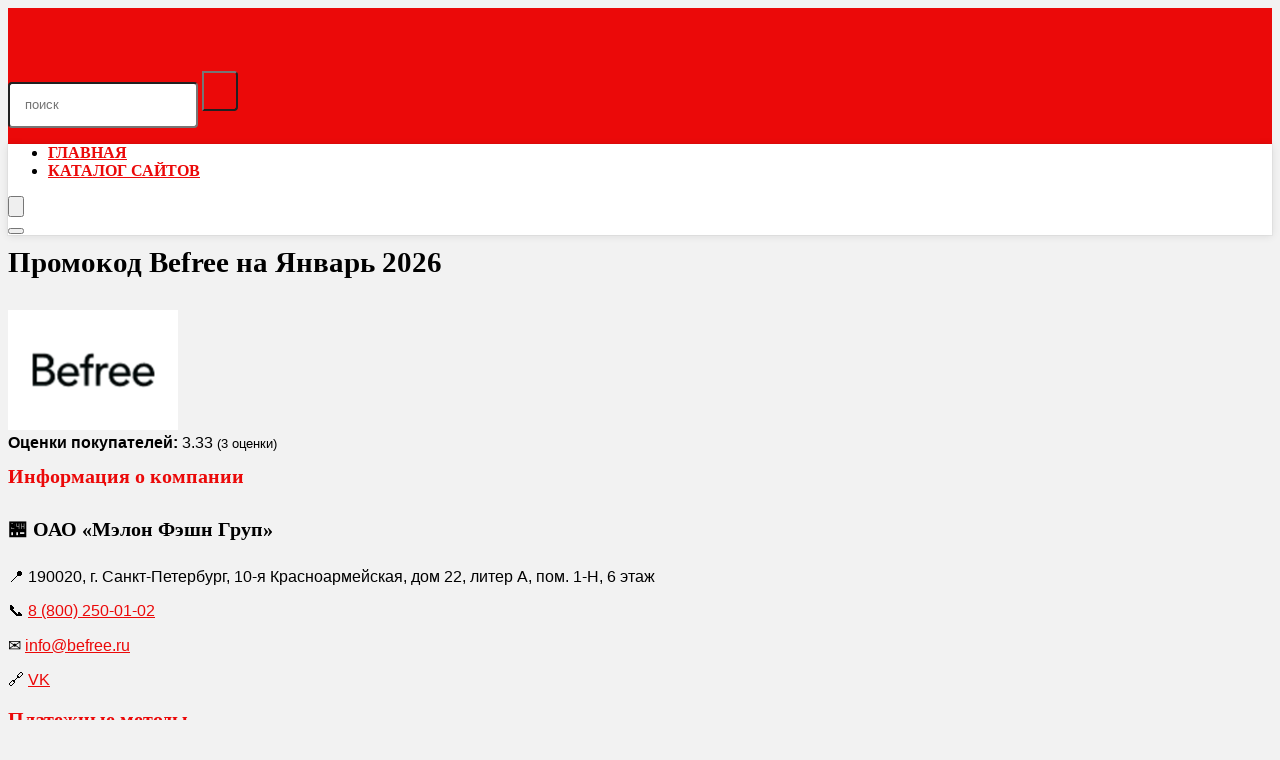

--- FILE ---
content_type: text/html; charset=UTF-8
request_url: https://scandalose.ru/promokod/befree/
body_size: 30928
content:
<!DOCTYPE html>
<html lang="ru-RU">
<head><meta charset="UTF-8" /><script>if(navigator.userAgent.match(/MSIE|Internet Explorer/i)||navigator.userAgent.match(/Trident\/7\..*?rv:11/i)){var href=document.location.href;if(!href.match(/[?&]nowprocket/)){if(href.indexOf("?")==-1){if(href.indexOf("#")==-1){document.location.href=href+"?nowprocket=1"}else{document.location.href=href.replace("#","?nowprocket=1#")}}else{if(href.indexOf("#")==-1){document.location.href=href+"&nowprocket=1"}else{document.location.href=href.replace("#","&nowprocket=1#")}}}}</script><script>(()=>{class RocketLazyLoadScripts{constructor(){this.v="1.2.6",this.triggerEvents=["keydown","mousedown","mousemove","touchmove","touchstart","touchend","wheel"],this.userEventHandler=this.t.bind(this),this.touchStartHandler=this.i.bind(this),this.touchMoveHandler=this.o.bind(this),this.touchEndHandler=this.h.bind(this),this.clickHandler=this.u.bind(this),this.interceptedClicks=[],this.interceptedClickListeners=[],this.l(this),window.addEventListener("pageshow",(t=>{this.persisted=t.persisted,this.everythingLoaded&&this.m()})),this.CSPIssue=sessionStorage.getItem("rocketCSPIssue"),document.addEventListener("securitypolicyviolation",(t=>{this.CSPIssue||"script-src-elem"!==t.violatedDirective||"data"!==t.blockedURI||(this.CSPIssue=!0,sessionStorage.setItem("rocketCSPIssue",!0))})),document.addEventListener("DOMContentLoaded",(()=>{this.k()})),this.delayedScripts={normal:[],async:[],defer:[]},this.trash=[],this.allJQueries=[]}p(t){document.hidden?t.t():(this.triggerEvents.forEach((e=>window.addEventListener(e,t.userEventHandler,{passive:!0}))),window.addEventListener("touchstart",t.touchStartHandler,{passive:!0}),window.addEventListener("mousedown",t.touchStartHandler),document.addEventListener("visibilitychange",t.userEventHandler))}_(){this.triggerEvents.forEach((t=>window.removeEventListener(t,this.userEventHandler,{passive:!0}))),document.removeEventListener("visibilitychange",this.userEventHandler)}i(t){"HTML"!==t.target.tagName&&(window.addEventListener("touchend",this.touchEndHandler),window.addEventListener("mouseup",this.touchEndHandler),window.addEventListener("touchmove",this.touchMoveHandler,{passive:!0}),window.addEventListener("mousemove",this.touchMoveHandler),t.target.addEventListener("click",this.clickHandler),this.L(t.target,!0),this.S(t.target,"onclick","rocket-onclick"),this.C())}o(t){window.removeEventListener("touchend",this.touchEndHandler),window.removeEventListener("mouseup",this.touchEndHandler),window.removeEventListener("touchmove",this.touchMoveHandler,{passive:!0}),window.removeEventListener("mousemove",this.touchMoveHandler),t.target.removeEventListener("click",this.clickHandler),this.L(t.target,!1),this.S(t.target,"rocket-onclick","onclick"),this.M()}h(){window.removeEventListener("touchend",this.touchEndHandler),window.removeEventListener("mouseup",this.touchEndHandler),window.removeEventListener("touchmove",this.touchMoveHandler,{passive:!0}),window.removeEventListener("mousemove",this.touchMoveHandler)}u(t){t.target.removeEventListener("click",this.clickHandler),this.L(t.target,!1),this.S(t.target,"rocket-onclick","onclick"),this.interceptedClicks.push(t),t.preventDefault(),t.stopPropagation(),t.stopImmediatePropagation(),this.M()}O(){window.removeEventListener("touchstart",this.touchStartHandler,{passive:!0}),window.removeEventListener("mousedown",this.touchStartHandler),this.interceptedClicks.forEach((t=>{t.target.dispatchEvent(new MouseEvent("click",{view:t.view,bubbles:!0,cancelable:!0}))}))}l(t){EventTarget.prototype.addEventListenerWPRocketBase=EventTarget.prototype.addEventListener,EventTarget.prototype.addEventListener=function(e,i,o){"click"!==e||t.windowLoaded||i===t.clickHandler||t.interceptedClickListeners.push({target:this,func:i,options:o}),(this||window).addEventListenerWPRocketBase(e,i,o)}}L(t,e){this.interceptedClickListeners.forEach((i=>{i.target===t&&(e?t.removeEventListener("click",i.func,i.options):t.addEventListener("click",i.func,i.options))})),t.parentNode!==document.documentElement&&this.L(t.parentNode,e)}D(){return new Promise((t=>{this.P?this.M=t:t()}))}C(){this.P=!0}M(){this.P=!1}S(t,e,i){t.hasAttribute&&t.hasAttribute(e)&&(event.target.setAttribute(i,event.target.getAttribute(e)),event.target.removeAttribute(e))}t(){this._(this),"loading"===document.readyState?document.addEventListener("DOMContentLoaded",this.R.bind(this)):this.R()}k(){let t=[];document.querySelectorAll("script[type=rocketlazyloadscript][data-rocket-src]").forEach((e=>{let i=e.getAttribute("data-rocket-src");if(i&&!i.startsWith("data:")){0===i.indexOf("//")&&(i=location.protocol+i);try{const o=new URL(i).origin;o!==location.origin&&t.push({src:o,crossOrigin:e.crossOrigin||"module"===e.getAttribute("data-rocket-type")})}catch(t){}}})),t=[...new Map(t.map((t=>[JSON.stringify(t),t]))).values()],this.T(t,"preconnect")}async R(){this.lastBreath=Date.now(),this.j(this),this.F(this),this.I(),this.W(),this.q(),await this.A(this.delayedScripts.normal),await this.A(this.delayedScripts.defer),await this.A(this.delayedScripts.async);try{await this.U(),await this.H(this),await this.J()}catch(t){console.error(t)}window.dispatchEvent(new Event("rocket-allScriptsLoaded")),this.everythingLoaded=!0,this.D().then((()=>{this.O()})),this.N()}W(){document.querySelectorAll("script[type=rocketlazyloadscript]").forEach((t=>{t.hasAttribute("data-rocket-src")?t.hasAttribute("async")&&!1!==t.async?this.delayedScripts.async.push(t):t.hasAttribute("defer")&&!1!==t.defer||"module"===t.getAttribute("data-rocket-type")?this.delayedScripts.defer.push(t):this.delayedScripts.normal.push(t):this.delayedScripts.normal.push(t)}))}async B(t){if(await this.G(),!0!==t.noModule||!("noModule"in HTMLScriptElement.prototype))return new Promise((e=>{let i;function o(){(i||t).setAttribute("data-rocket-status","executed"),e()}try{if(navigator.userAgent.indexOf("Firefox/")>0||""===navigator.vendor||this.CSPIssue)i=document.createElement("script"),[...t.attributes].forEach((t=>{let e=t.nodeName;"type"!==e&&("data-rocket-type"===e&&(e="type"),"data-rocket-src"===e&&(e="src"),i.setAttribute(e,t.nodeValue))})),t.text&&(i.text=t.text),i.hasAttribute("src")?(i.addEventListener("load",o),i.addEventListener("error",(function(){i.setAttribute("data-rocket-status","failed-network"),e()})),setTimeout((()=>{i.isConnected||e()}),1)):(i.text=t.text,o()),t.parentNode.replaceChild(i,t);else{const i=t.getAttribute("data-rocket-type"),s=t.getAttribute("data-rocket-src");i?(t.type=i,t.removeAttribute("data-rocket-type")):t.removeAttribute("type"),t.addEventListener("load",o),t.addEventListener("error",(i=>{this.CSPIssue&&i.target.src.startsWith("data:")?(console.log("WPRocket: data-uri blocked by CSP -> fallback"),t.removeAttribute("src"),this.B(t).then(e)):(t.setAttribute("data-rocket-status","failed-network"),e())})),s?(t.removeAttribute("data-rocket-src"),t.src=s):t.src="data:text/javascript;base64,"+window.btoa(unescape(encodeURIComponent(t.text)))}}catch(i){t.setAttribute("data-rocket-status","failed-transform"),e()}}));t.setAttribute("data-rocket-status","skipped")}async A(t){const e=t.shift();return e&&e.isConnected?(await this.B(e),this.A(t)):Promise.resolve()}q(){this.T([...this.delayedScripts.normal,...this.delayedScripts.defer,...this.delayedScripts.async],"preload")}T(t,e){var i=document.createDocumentFragment();t.forEach((t=>{const o=t.getAttribute&&t.getAttribute("data-rocket-src")||t.src;if(o&&!o.startsWith("data:")){const s=document.createElement("link");s.href=o,s.rel=e,"preconnect"!==e&&(s.as="script"),t.getAttribute&&"module"===t.getAttribute("data-rocket-type")&&(s.crossOrigin=!0),t.crossOrigin&&(s.crossOrigin=t.crossOrigin),t.integrity&&(s.integrity=t.integrity),i.appendChild(s),this.trash.push(s)}})),document.head.appendChild(i)}j(t){let e={};function i(i,o){return e[o].eventsToRewrite.indexOf(i)>=0&&!t.everythingLoaded?"rocket-"+i:i}function o(t,o){!function(t){e[t]||(e[t]={originalFunctions:{add:t.addEventListener,remove:t.removeEventListener},eventsToRewrite:[]},t.addEventListener=function(){arguments[0]=i(arguments[0],t),e[t].originalFunctions.add.apply(t,arguments)},t.removeEventListener=function(){arguments[0]=i(arguments[0],t),e[t].originalFunctions.remove.apply(t,arguments)})}(t),e[t].eventsToRewrite.push(o)}function s(e,i){let o=e[i];e[i]=null,Object.defineProperty(e,i,{get:()=>o||function(){},set(s){t.everythingLoaded?o=s:e["rocket"+i]=o=s}})}o(document,"DOMContentLoaded"),o(window,"DOMContentLoaded"),o(window,"load"),o(window,"pageshow"),o(document,"readystatechange"),s(document,"onreadystatechange"),s(window,"onload"),s(window,"onpageshow");try{Object.defineProperty(document,"readyState",{get:()=>t.rocketReadyState,set(e){t.rocketReadyState=e},configurable:!0}),document.readyState="loading"}catch(t){console.log("WPRocket DJE readyState conflict, bypassing")}}F(t){let e;function i(e){return t.everythingLoaded?e:e.split(" ").map((t=>"load"===t||0===t.indexOf("load.")?"rocket-jquery-load":t)).join(" ")}function o(o){function s(t){const e=o.fn[t];o.fn[t]=o.fn.init.prototype[t]=function(){return this[0]===window&&("string"==typeof arguments[0]||arguments[0]instanceof String?arguments[0]=i(arguments[0]):"object"==typeof arguments[0]&&Object.keys(arguments[0]).forEach((t=>{const e=arguments[0][t];delete arguments[0][t],arguments[0][i(t)]=e}))),e.apply(this,arguments),this}}o&&o.fn&&!t.allJQueries.includes(o)&&(o.fn.ready=o.fn.init.prototype.ready=function(e){return t.domReadyFired?e.bind(document)(o):document.addEventListener("rocket-DOMContentLoaded",(()=>e.bind(document)(o))),o([])},s("on"),s("one"),t.allJQueries.push(o)),e=o}o(window.jQuery),Object.defineProperty(window,"jQuery",{get:()=>e,set(t){o(t)}})}async H(t){const e=document.querySelector("script[data-webpack]");e&&(await async function(){return new Promise((t=>{e.addEventListener("load",t),e.addEventListener("error",t)}))}(),await t.K(),await t.H(t))}async U(){this.domReadyFired=!0;try{document.readyState="interactive"}catch(t){}await this.G(),document.dispatchEvent(new Event("rocket-readystatechange")),await this.G(),document.rocketonreadystatechange&&document.rocketonreadystatechange(),await this.G(),document.dispatchEvent(new Event("rocket-DOMContentLoaded")),await this.G(),window.dispatchEvent(new Event("rocket-DOMContentLoaded"))}async J(){try{document.readyState="complete"}catch(t){}await this.G(),document.dispatchEvent(new Event("rocket-readystatechange")),await this.G(),document.rocketonreadystatechange&&document.rocketonreadystatechange(),await this.G(),window.dispatchEvent(new Event("rocket-load")),await this.G(),window.rocketonload&&window.rocketonload(),await this.G(),this.allJQueries.forEach((t=>t(window).trigger("rocket-jquery-load"))),await this.G();const t=new Event("rocket-pageshow");t.persisted=this.persisted,window.dispatchEvent(t),await this.G(),window.rocketonpageshow&&window.rocketonpageshow({persisted:this.persisted}),this.windowLoaded=!0}m(){document.onreadystatechange&&document.onreadystatechange(),window.onload&&window.onload(),window.onpageshow&&window.onpageshow({persisted:this.persisted})}I(){const t=new Map;document.write=document.writeln=function(e){const i=document.currentScript;i||console.error("WPRocket unable to document.write this: "+e);const o=document.createRange(),s=i.parentElement;let n=t.get(i);void 0===n&&(n=i.nextSibling,t.set(i,n));const c=document.createDocumentFragment();o.setStart(c,0),c.appendChild(o.createContextualFragment(e)),s.insertBefore(c,n)}}async G(){Date.now()-this.lastBreath>45&&(await this.K(),this.lastBreath=Date.now())}async K(){return document.hidden?new Promise((t=>setTimeout(t))):new Promise((t=>requestAnimationFrame(t)))}N(){this.trash.forEach((t=>t.remove()))}static run(){const t=new RocketLazyLoadScripts;t.p(t)}}RocketLazyLoadScripts.run()})();</script>

<meta name="viewport" content="width=device-width, initial-scale=1.0" />
<!-- feeds & pingback -->
<link rel="profile" href="http://gmpg.org/xfn/11" />
<link rel="pingback" href="https://scandalose.ru/xmlrpc.php" />
<meta name='robots' content='index, follow, max-image-preview:large, max-snippet:-1, max-video-preview:-1' />

	<!-- This site is optimized with the Yoast SEO plugin v26.2 - https://yoast.com/wordpress/plugins/seo/ -->
	<title>Промокод Befree на Январь 2026</title>
	<meta name="description" content="Промокод Befree . Используйте действующие купоны и промокоды Befree на 2026 год. Промокоды и купоны Befree на первый или повторный заказ" />
	<link rel="canonical" href="https://scandalose.ru/promokod/befree/" />
	<link rel="next" href="https://scandalose.ru/promokod/befree/page/2/" />
	<meta property="og:locale" content="ru_RU" />
	<meta property="og:type" content="article" />
	<meta property="og:title" content="Промокод Befree на Январь 2026" />
	<meta property="og:description" content="Промокод Befree . Используйте действующие купоны и промокоды Befree на 2026 год. Промокоды и купоны Befree на первый или повторный заказ" />
	<meta property="og:url" content="https://scandalose.ru/promokod/befree/" />
	<meta property="og:site_name" content="Бесплатные промокоды" />
	<meta name="twitter:card" content="summary_large_image" />
	<script type="application/ld+json" class="yoast-schema-graph">{"@context":"https://schema.org","@graph":[{"@type":"CollectionPage","@id":"https://scandalose.ru/promokod/befree/","url":"https://scandalose.ru/promokod/befree/","name":"Промокод Befree на Январь 2026","isPartOf":{"@id":"https://scandalose.ru/#website"},"description":"Промокод Befree . Используйте действующие купоны и промокоды Befree на 2026 год. Промокоды и купоны Befree на первый или повторный заказ","breadcrumb":{"@id":"https://scandalose.ru/promokod/befree/#breadcrumb"},"inLanguage":"ru-RU"},{"@type":"BreadcrumbList","@id":"https://scandalose.ru/promokod/befree/#breadcrumb","itemListElement":[{"@type":"ListItem","position":1,"name":"Главная страница","item":"https://scandalose.ru/"},{"@type":"ListItem","position":2,"name":"Blog","item":"https://scandalose.ru/blog/"},{"@type":"ListItem","position":3,"name":"Befree"}]},{"@type":"WebSite","@id":"https://scandalose.ru/#website","url":"https://scandalose.ru/","name":"Бесплатные промокоды","description":"Промокоды, купоны, скидки","publisher":{"@id":"https://scandalose.ru/#organization"},"potentialAction":[{"@type":"SearchAction","target":{"@type":"EntryPoint","urlTemplate":"https://scandalose.ru/?s={search_term_string}"},"query-input":{"@type":"PropertyValueSpecification","valueRequired":true,"valueName":"search_term_string"}}],"inLanguage":"ru-RU"},{"@type":"Organization","@id":"https://scandalose.ru/#organization","name":"Scandalose","alternateName":"Scandalose - бесплатные промокоды","url":"https://scandalose.ru/","logo":{"@type":"ImageObject","inLanguage":"ru-RU","@id":"https://scandalose.ru/#/schema/logo/image/","url":"https://scandalose.ru/wp-content/uploads/2025/01/logo.png","contentUrl":"https://scandalose.ru/wp-content/uploads/2025/01/logo.png","width":179,"height":59,"caption":"Scandalose"},"image":{"@id":"https://scandalose.ru/#/schema/logo/image/"}}]}</script>
	<!-- / Yoast SEO plugin. -->



<style id='wp-img-auto-sizes-contain-inline-css' type='text/css'>
img:is([sizes=auto i],[sizes^="auto," i]){contain-intrinsic-size:3000px 1500px}
/*# sourceURL=wp-img-auto-sizes-contain-inline-css */
</style>
<style id='wp-block-library-inline-css' type='text/css'>
:root{--wp-block-synced-color:#7a00df;--wp-block-synced-color--rgb:122,0,223;--wp-bound-block-color:var(--wp-block-synced-color);--wp-editor-canvas-background:#ddd;--wp-admin-theme-color:#007cba;--wp-admin-theme-color--rgb:0,124,186;--wp-admin-theme-color-darker-10:#006ba1;--wp-admin-theme-color-darker-10--rgb:0,107,160.5;--wp-admin-theme-color-darker-20:#005a87;--wp-admin-theme-color-darker-20--rgb:0,90,135;--wp-admin-border-width-focus:2px}@media (min-resolution:192dpi){:root{--wp-admin-border-width-focus:1.5px}}.wp-element-button{cursor:pointer}:root .has-very-light-gray-background-color{background-color:#eee}:root .has-very-dark-gray-background-color{background-color:#313131}:root .has-very-light-gray-color{color:#eee}:root .has-very-dark-gray-color{color:#313131}:root .has-vivid-green-cyan-to-vivid-cyan-blue-gradient-background{background:linear-gradient(135deg,#00d084,#0693e3)}:root .has-purple-crush-gradient-background{background:linear-gradient(135deg,#34e2e4,#4721fb 50%,#ab1dfe)}:root .has-hazy-dawn-gradient-background{background:linear-gradient(135deg,#faaca8,#dad0ec)}:root .has-subdued-olive-gradient-background{background:linear-gradient(135deg,#fafae1,#67a671)}:root .has-atomic-cream-gradient-background{background:linear-gradient(135deg,#fdd79a,#004a59)}:root .has-nightshade-gradient-background{background:linear-gradient(135deg,#330968,#31cdcf)}:root .has-midnight-gradient-background{background:linear-gradient(135deg,#020381,#2874fc)}:root{--wp--preset--font-size--normal:16px;--wp--preset--font-size--huge:42px}.has-regular-font-size{font-size:1em}.has-larger-font-size{font-size:2.625em}.has-normal-font-size{font-size:var(--wp--preset--font-size--normal)}.has-huge-font-size{font-size:var(--wp--preset--font-size--huge)}.has-text-align-center{text-align:center}.has-text-align-left{text-align:left}.has-text-align-right{text-align:right}.has-fit-text{white-space:nowrap!important}#end-resizable-editor-section{display:none}.aligncenter{clear:both}.items-justified-left{justify-content:flex-start}.items-justified-center{justify-content:center}.items-justified-right{justify-content:flex-end}.items-justified-space-between{justify-content:space-between}.screen-reader-text{border:0;clip-path:inset(50%);height:1px;margin:-1px;overflow:hidden;padding:0;position:absolute;width:1px;word-wrap:normal!important}.screen-reader-text:focus{background-color:#ddd;clip-path:none;color:#444;display:block;font-size:1em;height:auto;left:5px;line-height:normal;padding:15px 23px 14px;text-decoration:none;top:5px;width:auto;z-index:100000}html :where(.has-border-color){border-style:solid}html :where([style*=border-top-color]){border-top-style:solid}html :where([style*=border-right-color]){border-right-style:solid}html :where([style*=border-bottom-color]){border-bottom-style:solid}html :where([style*=border-left-color]){border-left-style:solid}html :where([style*=border-width]){border-style:solid}html :where([style*=border-top-width]){border-top-style:solid}html :where([style*=border-right-width]){border-right-style:solid}html :where([style*=border-bottom-width]){border-bottom-style:solid}html :where([style*=border-left-width]){border-left-style:solid}html :where(img[class*=wp-image-]){height:auto;max-width:100%}:where(figure){margin:0 0 1em}html :where(.is-position-sticky){--wp-admin--admin-bar--position-offset:var(--wp-admin--admin-bar--height,0px)}@media screen and (max-width:600px){html :where(.is-position-sticky){--wp-admin--admin-bar--position-offset:0px}}

/*# sourceURL=wp-block-library-inline-css */
</style><style id='wp-block-image-inline-css' type='text/css'>
.wp-block-image>a,.wp-block-image>figure>a{display:inline-block}.wp-block-image img{box-sizing:border-box;height:auto;max-width:100%;vertical-align:bottom}@media not (prefers-reduced-motion){.wp-block-image img.hide{visibility:hidden}.wp-block-image img.show{animation:show-content-image .4s}}.wp-block-image[style*=border-radius] img,.wp-block-image[style*=border-radius]>a{border-radius:inherit}.wp-block-image.has-custom-border img{box-sizing:border-box}.wp-block-image.aligncenter{text-align:center}.wp-block-image.alignfull>a,.wp-block-image.alignwide>a{width:100%}.wp-block-image.alignfull img,.wp-block-image.alignwide img{height:auto;width:100%}.wp-block-image .aligncenter,.wp-block-image .alignleft,.wp-block-image .alignright,.wp-block-image.aligncenter,.wp-block-image.alignleft,.wp-block-image.alignright{display:table}.wp-block-image .aligncenter>figcaption,.wp-block-image .alignleft>figcaption,.wp-block-image .alignright>figcaption,.wp-block-image.aligncenter>figcaption,.wp-block-image.alignleft>figcaption,.wp-block-image.alignright>figcaption{caption-side:bottom;display:table-caption}.wp-block-image .alignleft{float:left;margin:.5em 1em .5em 0}.wp-block-image .alignright{float:right;margin:.5em 0 .5em 1em}.wp-block-image .aligncenter{margin-left:auto;margin-right:auto}.wp-block-image :where(figcaption){margin-bottom:1em;margin-top:.5em}.wp-block-image.is-style-circle-mask img{border-radius:9999px}@supports ((-webkit-mask-image:none) or (mask-image:none)) or (-webkit-mask-image:none){.wp-block-image.is-style-circle-mask img{border-radius:0;-webkit-mask-image:url('data:image/svg+xml;utf8,<svg viewBox="0 0 100 100" xmlns="http://www.w3.org/2000/svg"><circle cx="50" cy="50" r="50"/></svg>');mask-image:url('data:image/svg+xml;utf8,<svg viewBox="0 0 100 100" xmlns="http://www.w3.org/2000/svg"><circle cx="50" cy="50" r="50"/></svg>');mask-mode:alpha;-webkit-mask-position:center;mask-position:center;-webkit-mask-repeat:no-repeat;mask-repeat:no-repeat;-webkit-mask-size:contain;mask-size:contain}}:root :where(.wp-block-image.is-style-rounded img,.wp-block-image .is-style-rounded img){border-radius:9999px}.wp-block-image figure{margin:0}.wp-lightbox-container{display:flex;flex-direction:column;position:relative}.wp-lightbox-container img{cursor:zoom-in}.wp-lightbox-container img:hover+button{opacity:1}.wp-lightbox-container button{align-items:center;backdrop-filter:blur(16px) saturate(180%);background-color:#5a5a5a40;border:none;border-radius:4px;cursor:zoom-in;display:flex;height:20px;justify-content:center;opacity:0;padding:0;position:absolute;right:16px;text-align:center;top:16px;width:20px;z-index:100}@media not (prefers-reduced-motion){.wp-lightbox-container button{transition:opacity .2s ease}}.wp-lightbox-container button:focus-visible{outline:3px auto #5a5a5a40;outline:3px auto -webkit-focus-ring-color;outline-offset:3px}.wp-lightbox-container button:hover{cursor:pointer;opacity:1}.wp-lightbox-container button:focus{opacity:1}.wp-lightbox-container button:focus,.wp-lightbox-container button:hover,.wp-lightbox-container button:not(:hover):not(:active):not(.has-background){background-color:#5a5a5a40;border:none}.wp-lightbox-overlay{box-sizing:border-box;cursor:zoom-out;height:100vh;left:0;overflow:hidden;position:fixed;top:0;visibility:hidden;width:100%;z-index:100000}.wp-lightbox-overlay .close-button{align-items:center;cursor:pointer;display:flex;justify-content:center;min-height:40px;min-width:40px;padding:0;position:absolute;right:calc(env(safe-area-inset-right) + 16px);top:calc(env(safe-area-inset-top) + 16px);z-index:5000000}.wp-lightbox-overlay .close-button:focus,.wp-lightbox-overlay .close-button:hover,.wp-lightbox-overlay .close-button:not(:hover):not(:active):not(.has-background){background:none;border:none}.wp-lightbox-overlay .lightbox-image-container{height:var(--wp--lightbox-container-height);left:50%;overflow:hidden;position:absolute;top:50%;transform:translate(-50%,-50%);transform-origin:top left;width:var(--wp--lightbox-container-width);z-index:9999999999}.wp-lightbox-overlay .wp-block-image{align-items:center;box-sizing:border-box;display:flex;height:100%;justify-content:center;margin:0;position:relative;transform-origin:0 0;width:100%;z-index:3000000}.wp-lightbox-overlay .wp-block-image img{height:var(--wp--lightbox-image-height);min-height:var(--wp--lightbox-image-height);min-width:var(--wp--lightbox-image-width);width:var(--wp--lightbox-image-width)}.wp-lightbox-overlay .wp-block-image figcaption{display:none}.wp-lightbox-overlay button{background:none;border:none}.wp-lightbox-overlay .scrim{background-color:#fff;height:100%;opacity:.9;position:absolute;width:100%;z-index:2000000}.wp-lightbox-overlay.active{visibility:visible}@media not (prefers-reduced-motion){.wp-lightbox-overlay.active{animation:turn-on-visibility .25s both}.wp-lightbox-overlay.active img{animation:turn-on-visibility .35s both}.wp-lightbox-overlay.show-closing-animation:not(.active){animation:turn-off-visibility .35s both}.wp-lightbox-overlay.show-closing-animation:not(.active) img{animation:turn-off-visibility .25s both}.wp-lightbox-overlay.zoom.active{animation:none;opacity:1;visibility:visible}.wp-lightbox-overlay.zoom.active .lightbox-image-container{animation:lightbox-zoom-in .4s}.wp-lightbox-overlay.zoom.active .lightbox-image-container img{animation:none}.wp-lightbox-overlay.zoom.active .scrim{animation:turn-on-visibility .4s forwards}.wp-lightbox-overlay.zoom.show-closing-animation:not(.active){animation:none}.wp-lightbox-overlay.zoom.show-closing-animation:not(.active) .lightbox-image-container{animation:lightbox-zoom-out .4s}.wp-lightbox-overlay.zoom.show-closing-animation:not(.active) .lightbox-image-container img{animation:none}.wp-lightbox-overlay.zoom.show-closing-animation:not(.active) .scrim{animation:turn-off-visibility .4s forwards}}@keyframes show-content-image{0%{visibility:hidden}99%{visibility:hidden}to{visibility:visible}}@keyframes turn-on-visibility{0%{opacity:0}to{opacity:1}}@keyframes turn-off-visibility{0%{opacity:1;visibility:visible}99%{opacity:0;visibility:visible}to{opacity:0;visibility:hidden}}@keyframes lightbox-zoom-in{0%{transform:translate(calc((-100vw + var(--wp--lightbox-scrollbar-width))/2 + var(--wp--lightbox-initial-left-position)),calc(-50vh + var(--wp--lightbox-initial-top-position))) scale(var(--wp--lightbox-scale))}to{transform:translate(-50%,-50%) scale(1)}}@keyframes lightbox-zoom-out{0%{transform:translate(-50%,-50%) scale(1);visibility:visible}99%{visibility:visible}to{transform:translate(calc((-100vw + var(--wp--lightbox-scrollbar-width))/2 + var(--wp--lightbox-initial-left-position)),calc(-50vh + var(--wp--lightbox-initial-top-position))) scale(var(--wp--lightbox-scale));visibility:hidden}}
/*# sourceURL=https://scandalose.ru/wp-includes/blocks/image/style.min.css */
</style>
<style id='wp-block-group-inline-css' type='text/css'>
.wp-block-group{box-sizing:border-box}:where(.wp-block-group.wp-block-group-is-layout-constrained){position:relative}
/*# sourceURL=https://scandalose.ru/wp-includes/blocks/group/style.min.css */
</style>
<style id='global-styles-inline-css' type='text/css'>
:root{--wp--preset--aspect-ratio--square: 1;--wp--preset--aspect-ratio--4-3: 4/3;--wp--preset--aspect-ratio--3-4: 3/4;--wp--preset--aspect-ratio--3-2: 3/2;--wp--preset--aspect-ratio--2-3: 2/3;--wp--preset--aspect-ratio--16-9: 16/9;--wp--preset--aspect-ratio--9-16: 9/16;--wp--preset--color--black: #000000;--wp--preset--color--cyan-bluish-gray: #abb8c3;--wp--preset--color--white: #ffffff;--wp--preset--color--pale-pink: #f78da7;--wp--preset--color--vivid-red: #cf2e2e;--wp--preset--color--luminous-vivid-orange: #ff6900;--wp--preset--color--luminous-vivid-amber: #fcb900;--wp--preset--color--light-green-cyan: #7bdcb5;--wp--preset--color--vivid-green-cyan: #00d084;--wp--preset--color--pale-cyan-blue: #8ed1fc;--wp--preset--color--vivid-cyan-blue: #0693e3;--wp--preset--color--vivid-purple: #9b51e0;--wp--preset--color--main: var(--rehub-main-color);--wp--preset--color--secondary: var(--rehub-sec-color);--wp--preset--color--buttonmain: var(--rehub-main-btn-bg);--wp--preset--color--cyan-grey: #abb8c3;--wp--preset--color--orange-light: #fcb900;--wp--preset--color--red: #cf2e2e;--wp--preset--color--red-bright: #f04057;--wp--preset--color--vivid-green: #00d084;--wp--preset--color--orange: #ff6900;--wp--preset--color--blue: #0693e3;--wp--preset--gradient--vivid-cyan-blue-to-vivid-purple: linear-gradient(135deg,rgb(6,147,227) 0%,rgb(155,81,224) 100%);--wp--preset--gradient--light-green-cyan-to-vivid-green-cyan: linear-gradient(135deg,rgb(122,220,180) 0%,rgb(0,208,130) 100%);--wp--preset--gradient--luminous-vivid-amber-to-luminous-vivid-orange: linear-gradient(135deg,rgb(252,185,0) 0%,rgb(255,105,0) 100%);--wp--preset--gradient--luminous-vivid-orange-to-vivid-red: linear-gradient(135deg,rgb(255,105,0) 0%,rgb(207,46,46) 100%);--wp--preset--gradient--very-light-gray-to-cyan-bluish-gray: linear-gradient(135deg,rgb(238,238,238) 0%,rgb(169,184,195) 100%);--wp--preset--gradient--cool-to-warm-spectrum: linear-gradient(135deg,rgb(74,234,220) 0%,rgb(151,120,209) 20%,rgb(207,42,186) 40%,rgb(238,44,130) 60%,rgb(251,105,98) 80%,rgb(254,248,76) 100%);--wp--preset--gradient--blush-light-purple: linear-gradient(135deg,rgb(255,206,236) 0%,rgb(152,150,240) 100%);--wp--preset--gradient--blush-bordeaux: linear-gradient(135deg,rgb(254,205,165) 0%,rgb(254,45,45) 50%,rgb(107,0,62) 100%);--wp--preset--gradient--luminous-dusk: linear-gradient(135deg,rgb(255,203,112) 0%,rgb(199,81,192) 50%,rgb(65,88,208) 100%);--wp--preset--gradient--pale-ocean: linear-gradient(135deg,rgb(255,245,203) 0%,rgb(182,227,212) 50%,rgb(51,167,181) 100%);--wp--preset--gradient--electric-grass: linear-gradient(135deg,rgb(202,248,128) 0%,rgb(113,206,126) 100%);--wp--preset--gradient--midnight: linear-gradient(135deg,rgb(2,3,129) 0%,rgb(40,116,252) 100%);--wp--preset--font-size--small: 13px;--wp--preset--font-size--medium: 20px;--wp--preset--font-size--large: 36px;--wp--preset--font-size--x-large: 42px;--wp--preset--font-family--system-font: Roboto,"Helvetica Neue",-apple-system,system-ui,BlinkMacSystemFont,"Segoe UI",Oxygen-Sans,sans-serif;--wp--preset--font-family--rh-nav-font: var(--rehub-nav-font,Roboto,"Helvetica Neue",-apple-system,system-ui,BlinkMacSystemFont,"Segoe UI",Oxygen-Sans,sans-serif);--wp--preset--font-family--rh-head-font: var(--rehub-head-font,Roboto,"Helvetica Neue",-apple-system,system-ui,BlinkMacSystemFont,"Segoe UI",Oxygen-Sans,sans-serif);--wp--preset--font-family--rh-btn-font: var(--rehub-btn-font,Roboto,"Helvetica Neue",-apple-system,system-ui,BlinkMacSystemFont,"Segoe UI",Oxygen-Sans,sans-serif);--wp--preset--font-family--rh-body-font: var(--rehub-body-font,Roboto,"Helvetica Neue",-apple-system,system-ui,BlinkMacSystemFont,"Segoe UI",Oxygen-Sans,sans-serif);--wp--preset--spacing--20: 0.44rem;--wp--preset--spacing--30: 0.67rem;--wp--preset--spacing--40: 1rem;--wp--preset--spacing--50: 1.5rem;--wp--preset--spacing--60: 2.25rem;--wp--preset--spacing--70: 3.38rem;--wp--preset--spacing--80: 5.06rem;--wp--preset--shadow--natural: 6px 6px 9px rgba(0, 0, 0, 0.2);--wp--preset--shadow--deep: 12px 12px 50px rgba(0, 0, 0, 0.4);--wp--preset--shadow--sharp: 6px 6px 0px rgba(0, 0, 0, 0.2);--wp--preset--shadow--outlined: 6px 6px 0px -3px rgb(255, 255, 255), 6px 6px rgb(0, 0, 0);--wp--preset--shadow--crisp: 6px 6px 0px rgb(0, 0, 0);}:root { --wp--style--global--content-size: 760px;--wp--style--global--wide-size: 900px; }:where(body) { margin: 0; }.wp-site-blocks > .alignleft { float: left; margin-right: 2em; }.wp-site-blocks > .alignright { float: right; margin-left: 2em; }.wp-site-blocks > .aligncenter { justify-content: center; margin-left: auto; margin-right: auto; }:where(.is-layout-flex){gap: 0.5em;}:where(.is-layout-grid){gap: 0.5em;}.is-layout-flow > .alignleft{float: left;margin-inline-start: 0;margin-inline-end: 2em;}.is-layout-flow > .alignright{float: right;margin-inline-start: 2em;margin-inline-end: 0;}.is-layout-flow > .aligncenter{margin-left: auto !important;margin-right: auto !important;}.is-layout-constrained > .alignleft{float: left;margin-inline-start: 0;margin-inline-end: 2em;}.is-layout-constrained > .alignright{float: right;margin-inline-start: 2em;margin-inline-end: 0;}.is-layout-constrained > .aligncenter{margin-left: auto !important;margin-right: auto !important;}.is-layout-constrained > :where(:not(.alignleft):not(.alignright):not(.alignfull)){max-width: var(--wp--style--global--content-size);margin-left: auto !important;margin-right: auto !important;}.is-layout-constrained > .alignwide{max-width: var(--wp--style--global--wide-size);}body .is-layout-flex{display: flex;}.is-layout-flex{flex-wrap: wrap;align-items: center;}.is-layout-flex > :is(*, div){margin: 0;}body .is-layout-grid{display: grid;}.is-layout-grid > :is(*, div){margin: 0;}body{padding-top: 0px;padding-right: 0px;padding-bottom: 0px;padding-left: 0px;}a:where(:not(.wp-element-button)){text-decoration: none;}h1{font-size: 29px;line-height: 34px;margin-top: 10px;margin-bottom: 31px;}h2{font-size: 25px;line-height: 31px;margin-top: 10px;margin-bottom: 31px;}h3{font-size: 20px;line-height: 28px;margin-top: 10px;margin-bottom: 25px;}h4{font-size: 18px;line-height: 24px;margin-top: 10px;margin-bottom: 18px;}h5{font-size: 16px;line-height: 20px;margin-top: 10px;margin-bottom: 15px;}h6{font-size: 14px;line-height: 20px;margin-top: 0px;margin-bottom: 10px;}:root :where(.wp-element-button, .wp-block-button__link){background-color: #32373c;border-width: 0;color: #fff;font-family: inherit;font-size: inherit;font-style: inherit;font-weight: inherit;letter-spacing: inherit;line-height: inherit;padding-top: calc(0.667em + 2px);padding-right: calc(1.333em + 2px);padding-bottom: calc(0.667em + 2px);padding-left: calc(1.333em + 2px);text-decoration: none;text-transform: inherit;}.has-black-color{color: var(--wp--preset--color--black) !important;}.has-cyan-bluish-gray-color{color: var(--wp--preset--color--cyan-bluish-gray) !important;}.has-white-color{color: var(--wp--preset--color--white) !important;}.has-pale-pink-color{color: var(--wp--preset--color--pale-pink) !important;}.has-vivid-red-color{color: var(--wp--preset--color--vivid-red) !important;}.has-luminous-vivid-orange-color{color: var(--wp--preset--color--luminous-vivid-orange) !important;}.has-luminous-vivid-amber-color{color: var(--wp--preset--color--luminous-vivid-amber) !important;}.has-light-green-cyan-color{color: var(--wp--preset--color--light-green-cyan) !important;}.has-vivid-green-cyan-color{color: var(--wp--preset--color--vivid-green-cyan) !important;}.has-pale-cyan-blue-color{color: var(--wp--preset--color--pale-cyan-blue) !important;}.has-vivid-cyan-blue-color{color: var(--wp--preset--color--vivid-cyan-blue) !important;}.has-vivid-purple-color{color: var(--wp--preset--color--vivid-purple) !important;}.has-main-color{color: var(--wp--preset--color--main) !important;}.has-secondary-color{color: var(--wp--preset--color--secondary) !important;}.has-buttonmain-color{color: var(--wp--preset--color--buttonmain) !important;}.has-cyan-grey-color{color: var(--wp--preset--color--cyan-grey) !important;}.has-orange-light-color{color: var(--wp--preset--color--orange-light) !important;}.has-red-color{color: var(--wp--preset--color--red) !important;}.has-red-bright-color{color: var(--wp--preset--color--red-bright) !important;}.has-vivid-green-color{color: var(--wp--preset--color--vivid-green) !important;}.has-orange-color{color: var(--wp--preset--color--orange) !important;}.has-blue-color{color: var(--wp--preset--color--blue) !important;}.has-black-background-color{background-color: var(--wp--preset--color--black) !important;}.has-cyan-bluish-gray-background-color{background-color: var(--wp--preset--color--cyan-bluish-gray) !important;}.has-white-background-color{background-color: var(--wp--preset--color--white) !important;}.has-pale-pink-background-color{background-color: var(--wp--preset--color--pale-pink) !important;}.has-vivid-red-background-color{background-color: var(--wp--preset--color--vivid-red) !important;}.has-luminous-vivid-orange-background-color{background-color: var(--wp--preset--color--luminous-vivid-orange) !important;}.has-luminous-vivid-amber-background-color{background-color: var(--wp--preset--color--luminous-vivid-amber) !important;}.has-light-green-cyan-background-color{background-color: var(--wp--preset--color--light-green-cyan) !important;}.has-vivid-green-cyan-background-color{background-color: var(--wp--preset--color--vivid-green-cyan) !important;}.has-pale-cyan-blue-background-color{background-color: var(--wp--preset--color--pale-cyan-blue) !important;}.has-vivid-cyan-blue-background-color{background-color: var(--wp--preset--color--vivid-cyan-blue) !important;}.has-vivid-purple-background-color{background-color: var(--wp--preset--color--vivid-purple) !important;}.has-main-background-color{background-color: var(--wp--preset--color--main) !important;}.has-secondary-background-color{background-color: var(--wp--preset--color--secondary) !important;}.has-buttonmain-background-color{background-color: var(--wp--preset--color--buttonmain) !important;}.has-cyan-grey-background-color{background-color: var(--wp--preset--color--cyan-grey) !important;}.has-orange-light-background-color{background-color: var(--wp--preset--color--orange-light) !important;}.has-red-background-color{background-color: var(--wp--preset--color--red) !important;}.has-red-bright-background-color{background-color: var(--wp--preset--color--red-bright) !important;}.has-vivid-green-background-color{background-color: var(--wp--preset--color--vivid-green) !important;}.has-orange-background-color{background-color: var(--wp--preset--color--orange) !important;}.has-blue-background-color{background-color: var(--wp--preset--color--blue) !important;}.has-black-border-color{border-color: var(--wp--preset--color--black) !important;}.has-cyan-bluish-gray-border-color{border-color: var(--wp--preset--color--cyan-bluish-gray) !important;}.has-white-border-color{border-color: var(--wp--preset--color--white) !important;}.has-pale-pink-border-color{border-color: var(--wp--preset--color--pale-pink) !important;}.has-vivid-red-border-color{border-color: var(--wp--preset--color--vivid-red) !important;}.has-luminous-vivid-orange-border-color{border-color: var(--wp--preset--color--luminous-vivid-orange) !important;}.has-luminous-vivid-amber-border-color{border-color: var(--wp--preset--color--luminous-vivid-amber) !important;}.has-light-green-cyan-border-color{border-color: var(--wp--preset--color--light-green-cyan) !important;}.has-vivid-green-cyan-border-color{border-color: var(--wp--preset--color--vivid-green-cyan) !important;}.has-pale-cyan-blue-border-color{border-color: var(--wp--preset--color--pale-cyan-blue) !important;}.has-vivid-cyan-blue-border-color{border-color: var(--wp--preset--color--vivid-cyan-blue) !important;}.has-vivid-purple-border-color{border-color: var(--wp--preset--color--vivid-purple) !important;}.has-main-border-color{border-color: var(--wp--preset--color--main) !important;}.has-secondary-border-color{border-color: var(--wp--preset--color--secondary) !important;}.has-buttonmain-border-color{border-color: var(--wp--preset--color--buttonmain) !important;}.has-cyan-grey-border-color{border-color: var(--wp--preset--color--cyan-grey) !important;}.has-orange-light-border-color{border-color: var(--wp--preset--color--orange-light) !important;}.has-red-border-color{border-color: var(--wp--preset--color--red) !important;}.has-red-bright-border-color{border-color: var(--wp--preset--color--red-bright) !important;}.has-vivid-green-border-color{border-color: var(--wp--preset--color--vivid-green) !important;}.has-orange-border-color{border-color: var(--wp--preset--color--orange) !important;}.has-blue-border-color{border-color: var(--wp--preset--color--blue) !important;}.has-vivid-cyan-blue-to-vivid-purple-gradient-background{background: var(--wp--preset--gradient--vivid-cyan-blue-to-vivid-purple) !important;}.has-light-green-cyan-to-vivid-green-cyan-gradient-background{background: var(--wp--preset--gradient--light-green-cyan-to-vivid-green-cyan) !important;}.has-luminous-vivid-amber-to-luminous-vivid-orange-gradient-background{background: var(--wp--preset--gradient--luminous-vivid-amber-to-luminous-vivid-orange) !important;}.has-luminous-vivid-orange-to-vivid-red-gradient-background{background: var(--wp--preset--gradient--luminous-vivid-orange-to-vivid-red) !important;}.has-very-light-gray-to-cyan-bluish-gray-gradient-background{background: var(--wp--preset--gradient--very-light-gray-to-cyan-bluish-gray) !important;}.has-cool-to-warm-spectrum-gradient-background{background: var(--wp--preset--gradient--cool-to-warm-spectrum) !important;}.has-blush-light-purple-gradient-background{background: var(--wp--preset--gradient--blush-light-purple) !important;}.has-blush-bordeaux-gradient-background{background: var(--wp--preset--gradient--blush-bordeaux) !important;}.has-luminous-dusk-gradient-background{background: var(--wp--preset--gradient--luminous-dusk) !important;}.has-pale-ocean-gradient-background{background: var(--wp--preset--gradient--pale-ocean) !important;}.has-electric-grass-gradient-background{background: var(--wp--preset--gradient--electric-grass) !important;}.has-midnight-gradient-background{background: var(--wp--preset--gradient--midnight) !important;}.has-small-font-size{font-size: var(--wp--preset--font-size--small) !important;}.has-medium-font-size{font-size: var(--wp--preset--font-size--medium) !important;}.has-large-font-size{font-size: var(--wp--preset--font-size--large) !important;}.has-x-large-font-size{font-size: var(--wp--preset--font-size--x-large) !important;}.has-system-font-font-family{font-family: var(--wp--preset--font-family--system-font) !important;}.has-rh-nav-font-font-family{font-family: var(--wp--preset--font-family--rh-nav-font) !important;}.has-rh-head-font-font-family{font-family: var(--wp--preset--font-family--rh-head-font) !important;}.has-rh-btn-font-font-family{font-family: var(--wp--preset--font-family--rh-btn-font) !important;}.has-rh-body-font-font-family{font-family: var(--wp--preset--font-family--rh-body-font) !important;}
:root :where(.wp-block-image){margin-top: 0px;margin-bottom: 31px;}
/*# sourceURL=global-styles-inline-css */
</style>

<link data-minify="1" rel='stylesheet' id='parent-style-css' href='https://scandalose.ru/wp-content/cache/background-css/scandalose.ru/wp-content/cache/min/1/wp-content/themes/rehub-theme/style.css?ver=1768984607&wpr_t=1769246594' type='text/css' media='all' />
<link rel='stylesheet' id='rhstyle-css' href='https://scandalose.ru/wp-content/themes/rehub-blankchild/style.css?ver=19.8.1' type='text/css' media='all' />
<link data-minify="1" rel='stylesheet' id='rehubicons-css' href='https://scandalose.ru/wp-content/cache/min/1/wp-content/themes/rehub-theme/iconstyle.css?ver=1768984607' type='text/css' media='all' />
<link data-minify="1" rel='stylesheet' id='rhajaxsearch-css' href='https://scandalose.ru/wp-content/cache/min/1/wp-content/themes/rehub-theme/css/ajaxsearch.css?ver=1768984607' type='text/css' media='all' />
<script type="rocketlazyloadscript" data-rocket-type="text/javascript" data-rocket-src="https://scandalose.ru/wp-content/plugins/wp-yandex-metrika/assets/YmEc.min.js?ver=1.2.2" id="wp-yandex-metrika_YmEc-js" data-rocket-defer defer></script>
<script type="rocketlazyloadscript" data-rocket-type="text/javascript" id="wp-yandex-metrika_YmEc-js-after">
/* <![CDATA[ */
window.tmpwpym={datalayername:'dataLayer',counters:JSON.parse('[{"number":"86670802","webvisor":"1"}]'),targets:JSON.parse('[]')};
//# sourceURL=wp-yandex-metrika_YmEc-js-after
/* ]]> */
</script>
<script type="text/javascript" src="https://scandalose.ru/wp-includes/js/jquery/jquery.min.js?ver=3.7.1" id="jquery-core-js" data-rocket-defer defer></script>
<script type="text/javascript" src="https://scandalose.ru/wp-includes/js/jquery/jquery-migrate.min.js?ver=3.4.1" id="jquery-migrate-js" data-rocket-defer defer></script>
<script type="rocketlazyloadscript" data-rocket-type="text/javascript" data-rocket-src="https://scandalose.ru/wp-content/plugins/wp-yandex-metrika/assets/frontend.min.js?ver=1.2.2" id="wp-yandex-metrika_frontend-js" data-rocket-defer defer></script>
<link rel="EditURI" type="application/rsd+xml" title="RSD" href="https://scandalose.ru/xmlrpc.php?rsd" />
<meta name="generator" content="WordPress 6.9" />
<meta name="verification" content="f612c7d25f5690ad41496fcfdbf8d1" /><link rel="preload" href="https://scandalose.ru/wp-content/themes/rehub-theme/fonts/rhicons.woff2?3oibrk" as="font" type="font/woff2" crossorigin="crossorigin"><style type="text/css"> .main-nav{box-shadow:0 1px 8px rgba(0,0,0,0.1),0 0 0 1px rgba(0,0,0,0.03) !important;}nav.top_menu > ul > li > a{text-transform:uppercase;}.dl-menuwrapper li a,nav.top_menu > ul > li > a,#re_menu_near_logo li,#re_menu_near_logo li{font-family:"Poppins",trebuchet ms !important;font-weight:700;font-style:normal;}:root{--rehub-nav-font:Poppins;}.rehub_feat_block div.offer_title,.rh_wrapper_video_playlist .rh_video_title_and_time .rh_video_title,.main_slider .flex-overlay h2,.related_articles ul li > a,h1,h2,h3,h4,h5,h6,.widget .title,.title h1,.title h5,.related_articles .related_title,#comments .title_comments,.commentlist .comment-author .fn,.commentlist .comment-author .fn a,.rate_bar_wrap .review-top .review-text span.review-header,.wpsm-numbox.wpsm-style6 span.num,.wpsm-numbox.wpsm-style5 span.num,.rehub-main-font,.logo .textlogo,.wp-block-quote.is-style-large,.comment-respond h3,.related_articles .related_title,.re_title_inmodal{font-family:"Poppins",trebuchet ms;font-style:normal;}.main_slider .flex-overlay h2,h1,h2,h3,h4,h5,h6,.title h1,.title h5,.comment-respond h3{font-weight:700;}:root{--rehub-head-font:Poppins;}.sidebar,.rehub-body-font,body{font-family:"Poppins",arial !important;font-weight:400;font-style:normal;}:root{--rehub-body-font:Poppins;}header .main-nav,.main-nav.dark_style,.header_one_row .main-nav{background:none repeat scroll 0 0 #ffffff!important;box-shadow:none;}.main-nav{border-bottom:none;border-top:none;}.dl-menuwrapper .dl-menu{margin:0 !important}#main_header,.is-sticky .logo_section_wrap,.sticky-active.logo_section_wrap{background-color:#eb0909 !important}.main-nav.white_style{border-top:none}nav.top_menu > ul:not(.off-canvas) > li > a:after{top:auto;bottom:0}.header-top{border:none;} .widget .title:after{border-bottom:2px solid #eb0909;}.rehub-main-color-border,nav.top_menu > ul > li.vertical-menu.border-main-color .sub-menu,.rh-main-bg-hover:hover,.wp-block-quote,ul.def_btn_link_tabs li.active a,.wp-block-pullquote{border-color:#eb0909;}.wpsm_promobox.rehub_promobox{border-left-color:#eb0909!important;}.color_link{color:#eb0909 !important;}.featured_slider:hover .score,article.post .wpsm_toplist_heading:before{border-color:#eb0909;}.btn_more:hover,.tw-pagination .current{border:1px solid #eb0909;color:#fff}.rehub_woo_review .rehub_woo_tabs_menu li.current{border-top:3px solid #eb0909;}.gallery-pics .gp-overlay{box-shadow:0 0 0 4px #eb0909 inset;}.post .rehub_woo_tabs_menu li.current,.woocommerce div.product .woocommerce-tabs ul.tabs li.active{border-top:2px solid #eb0909;}.rething_item a.cat{border-bottom-color:#eb0909}nav.top_menu ul li ul.sub-menu{border-bottom:2px solid #eb0909;}.widget.deal_daywoo,.elementor-widget-wpsm_woofeatured .deal_daywoo{border:3px solid #eb0909;padding:20px;background:#fff;}.deal_daywoo .wpsm-bar-bar{background-color:#eb0909 !important} #buddypress div.item-list-tabs ul li.selected a span,#buddypress div.item-list-tabs ul li.current a span,#buddypress div.item-list-tabs ul li a span,.user-profile-div .user-menu-tab > li.active > a,.user-profile-div .user-menu-tab > li.active > a:focus,.user-profile-div .user-menu-tab > li.active > a:hover,.news_in_thumb:hover a.rh-label-string,.news_out_thumb:hover a.rh-label-string,.col-feat-grid:hover a.rh-label-string,.carousel-style-deal .re_carousel .controls,.re_carousel .controls:hover,.openedprevnext .postNavigation .postnavprev,.postNavigation .postnavprev:hover,.top_chart_pagination a.selected,.flex-control-paging li a.flex-active,.flex-control-paging li a:hover,.btn_more:hover,body .tabs-menu li:hover,body .tabs-menu li.current,.featured_slider:hover .score,#bbp_user_edit_submit,.bbp-topic-pagination a,.bbp-topic-pagination a,.custom-checkbox label.checked:after,.slider_post .caption,ul.postpagination li.active a,ul.postpagination li:hover a,ul.postpagination li a:focus,.top_theme h5 strong,.re_carousel .text:after,#topcontrol:hover,.main_slider .flex-overlay:hover a.read-more,.rehub_chimp #mc_embed_signup input#mc-embedded-subscribe,#rank_1.rank_count,#toplistmenu > ul li:before,.rehub_chimp:before,.wpsm-members > strong:first-child,.r_catbox_btn,.wpcf7 .wpcf7-submit,.wpsm_pretty_hover li:hover,.wpsm_pretty_hover li.current,.rehub-main-color-bg,.togglegreedybtn:after,.rh-bg-hover-color:hover a.rh-label-string,.rh-main-bg-hover:hover,.rh_wrapper_video_playlist .rh_video_currently_playing,.rh_wrapper_video_playlist .rh_video_currently_playing.rh_click_video:hover,.rtmedia-list-item .rtmedia-album-media-count,.tw-pagination .current,.dokan-dashboard .dokan-dash-sidebar ul.dokan-dashboard-menu li.active,.dokan-dashboard .dokan-dash-sidebar ul.dokan-dashboard-menu li:hover,.dokan-dashboard .dokan-dash-sidebar ul.dokan-dashboard-menu li.dokan-common-links a:hover,#ywqa-submit-question,.woocommerce .widget_price_filter .ui-slider .ui-slider-range,.rh-hov-bor-line > a:after,nav.top_menu > ul:not(.off-canvas) > li > a:after,.rh-border-line:after,.wpsm-table.wpsm-table-main-color table tr th,.rh-hov-bg-main-slide:before,.rh-hov-bg-main-slidecol .col_item:before,.mvx-tablink.active::before{background:#eb0909;}@media (max-width:767px){.postNavigation .postnavprev{background:#eb0909;}}.rh-main-bg-hover:hover,.rh-main-bg-hover:hover .whitehovered,.user-profile-div .user-menu-tab > li.active > a{color:#fff !important} a,.carousel-style-deal .deal-item .priced_block .price_count ins,nav.top_menu ul li.menu-item-has-children ul li.menu-item-has-children > a:before,.flexslider .fa-pulse,.footer-bottom .widget .f_menu li a:hover,.comment_form h3 a,.bbp-body li.bbp-forum-info > a:hover,.bbp-body li.bbp-topic-title > a:hover,#subscription-toggle a:before,#favorite-toggle a:before,.aff_offer_links .aff_name a,.rh-deal-price,.commentlist .comment-content small a,.related_articles .title_cat_related a,article em.emph,.campare_table table.one td strong.red,.sidebar .tabs-item .detail p a,.footer-bottom .widget .title span,footer p a,.welcome-frase strong,article.post .wpsm_toplist_heading:before,.post a.color_link,.categoriesbox:hover h3 a:after,.bbp-body li.bbp-forum-info > a,.bbp-body li.bbp-topic-title > a,.widget .title i,.woocommerce-MyAccount-navigation ul li.is-active a,.category-vendormenu li.current a,.deal_daywoo .title,.rehub-main-color,.wpsm_pretty_colored ul li.current a,.wpsm_pretty_colored ul li.current,.rh-heading-hover-color:hover h2 a,.rh-heading-hover-color:hover h3 a,.rh-heading-hover-color:hover h4 a,.rh-heading-hover-color:hover h5 a,.rh-heading-hover-color:hover h3,.rh-heading-hover-color:hover h2,.rh-heading-hover-color:hover h4,.rh-heading-hover-color:hover h5,.rh-heading-hover-color:hover .rh-heading-hover-item a,.rh-heading-icon:before,.widget_layered_nav ul li.chosen a:before,.wp-block-quote.is-style-large p,ul.page-numbers li span.current,ul.page-numbers li a:hover,ul.page-numbers li.active a,.page-link > span:not(.page-link-title),blockquote:not(.wp-block-quote) p,span.re_filtersort_btn:hover,span.active.re_filtersort_btn,.deal_daywoo .price,div.sortingloading:after{color:#eb0909;} .page-link > span:not(.page-link-title),.widget.widget_affegg_widget .title,.widget.top_offers .title,.widget.cegg_widget_products .title,header .header_first_style .search form.search-form [type="submit"],header .header_eight_style .search form.search-form [type="submit"],.filter_home_pick span.active,.filter_home_pick span:hover,.filter_product_pick span.active,.filter_product_pick span:hover,.rh_tab_links a.active,.rh_tab_links a:hover,.wcv-navigation ul.menu li.active,.wcv-navigation ul.menu li:hover a,form.search-form [type="submit"],.rehub-sec-color-bg,input#ywqa-submit-question,input#ywqa-send-answer,.woocommerce button.button.alt,.tabsajax span.active.re_filtersort_btn,.wpsm-table.wpsm-table-sec-color table tr th,.rh-slider-arrow,.rh-hov-bg-sec-slide:before,.rh-hov-bg-sec-slidecol .col_item:before{background:#eb0909 !important;color:#fff !important;outline:0}.widget.widget_affegg_widget .title:after,.widget.top_offers .title:after,.widget.cegg_widget_products .title:after{border-top-color:#eb0909 !important;}.page-link > span:not(.page-link-title){border:1px solid #eb0909;}.page-link > span:not(.page-link-title),.header_first_style .search form.search-form [type="submit"] i{color:#fff !important;}.rh_tab_links a.active,.rh_tab_links a:hover,.rehub-sec-color-border,nav.top_menu > ul > li.vertical-menu.border-sec-color > .sub-menu,body .rh-slider-thumbs-item--active{border-color:#eb0909}.rh_wrapper_video_playlist .rh_video_currently_playing,.rh_wrapper_video_playlist .rh_video_currently_playing.rh_click_video:hover{background-color:#eb0909;box-shadow:1200px 0 0 #eb0909 inset;}.rehub-sec-color{color:#eb0909} form.search-form input[type="text"]{border-radius:4px}.news .priced_block .price_count,.blog_string .priced_block .price_count,.main_slider .price_count{margin-right:5px}.right_aff .priced_block .btn_offer_block,.right_aff .priced_block .price_count{border-radius:0 !important}form.search-form.product-search-form input[type="text"]{border-radius:4px 0 0 4px;}form.search-form [type="submit"]{border-radius:0 4px 4px 0;}.rtl form.search-form.product-search-form input[type="text"]{border-radius:0 4px 4px 0;}.rtl form.search-form [type="submit"]{border-radius:4px 0 0 4px;}.price_count,.rehub_offer_coupon,#buddypress .dir-search input[type=text],.gmw-form-wrapper input[type=text],.gmw-form-wrapper select,#buddypress a.button,.btn_more,#main_header .wpsm-button,#rh-header-cover-image .wpsm-button,#wcvendor_image_bg .wpsm-button,input[type="text"],textarea,input[type="tel"],input[type="password"],input[type="email"],input[type="url"],input[type="number"],.def_btn,input[type="submit"],input[type="button"],input[type="reset"],.rh_offer_list .offer_thumb .deal_img_wrap,.grid_onsale,.rehub-main-smooth,.re_filter_instore span.re_filtersort_btn:hover,.re_filter_instore span.active.re_filtersort_btn,#buddypress .standard-form input[type=text],#buddypress .standard-form textarea,.blacklabelprice{border-radius:4px}.news-community,.woocommerce .products.grid_woo .product,.rehub_chimp #mc_embed_signup input.email,#mc_embed_signup input#mc-embedded-subscribe,.rh_offer_list,.woo-tax-logo,#buddypress div.item-list-tabs ul li a,#buddypress form#whats-new-form,#buddypress div#invite-list,#buddypress #send-reply div.message-box,.rehub-sec-smooth,.rate-bar-bar,.rate-bar,#wcfm-main-contentainer #wcfm-content,.wcfm_welcomebox_header{border-radius:5px}#rhSplashSearch form.search-form input[type="text"],#rhSplashSearch form.search-form [type="submit"]{border-radius:0 !important} .woocommerce .woo-button-area .masked_coupon,.woocommerce a.woo_loop_btn,.woocommerce .button.checkout,.woocommerce input.button.alt,.woocommerce a.add_to_cart_button:not(.flat-woo-btn),.woocommerce-page a.add_to_cart_button:not(.flat-woo-btn),.woocommerce .single_add_to_cart_button,.woocommerce div.product form.cart .button,.woocommerce .checkout-button.button,.priced_block .btn_offer_block,.priced_block .button,.rh-deal-compact-btn,input.mdf_button,#buddypress input[type="submit"],#buddypress input[type="button"],#buddypress input[type="reset"],#buddypress button.submit,.wpsm-button.rehub_main_btn,.wcv-grid a.button,input.gmw-submit,#ws-plugin--s2member-profile-submit,#rtmedia_create_new_album,input[type="submit"].dokan-btn-theme,a.dokan-btn-theme,.dokan-btn-theme,#wcfm_membership_container a.wcfm_submit_button,.woocommerce button.button,.rehub-main-btn-bg,.woocommerce #payment #place_order,.wc-block-grid__product-add-to-cart.wp-block-button .wp-block-button__link{background:none #ffc000 !important;color:#000000 !important;fill:#000000 !important;border:none !important;text-decoration:none !important;outline:0;box-shadow:-1px 6px 19px rgba(255,192,0,0.2) !important;border-radius:4px !important;}.rehub-main-btn-bg > a{color:#000000 !important;}.woocommerce a.woo_loop_btn:hover,.woocommerce .button.checkout:hover,.woocommerce input.button.alt:hover,.woocommerce a.add_to_cart_button:not(.flat-woo-btn):hover,.woocommerce-page a.add_to_cart_button:not(.flat-woo-btn):hover,.woocommerce a.single_add_to_cart_button:hover,.woocommerce-page a.single_add_to_cart_button:hover,.woocommerce div.product form.cart .button:hover,.woocommerce-page div.product form.cart .button:hover,.woocommerce .checkout-button.button:hover,.priced_block .btn_offer_block:hover,.wpsm-button.rehub_main_btn:hover,#buddypress input[type="submit"]:hover,#buddypress input[type="button"]:hover,#buddypress input[type="reset"]:hover,#buddypress button.submit:hover,.small_post .btn:hover,.ap-pro-form-field-wrapper input[type="submit"]:hover,.wcv-grid a.button:hover,#ws-plugin--s2member-profile-submit:hover,.rething_button .btn_more:hover,#wcfm_membership_container a.wcfm_submit_button:hover,.woocommerce #payment #place_order:hover,.woocommerce button.button:hover,.rehub-main-btn-bg:hover,.rehub-main-btn-bg:hover > a,.wc-block-grid__product-add-to-cart.wp-block-button .wp-block-button__link:hover{background:none #eb0909 !important;color:#ffffff !important;border-color:transparent;box-shadow:-1px 6px 13px rgba(235,9,9,0.4) !important;}.rehub_offer_coupon:hover{border:1px dashed #eb0909;}.rehub_offer_coupon:hover i.far,.rehub_offer_coupon:hover i.fal,.rehub_offer_coupon:hover i.fas{color:#eb0909}.re_thing_btn .rehub_offer_coupon.not_masked_coupon:hover{color:#eb0909 !important}.woocommerce a.woo_loop_btn:active,.woocommerce .button.checkout:active,.woocommerce .button.alt:active,.woocommerce a.add_to_cart_button:not(.flat-woo-btn):active,.woocommerce-page a.add_to_cart_button:not(.flat-woo-btn):active,.woocommerce a.single_add_to_cart_button:active,.woocommerce-page a.single_add_to_cart_button:active,.woocommerce div.product form.cart .button:active,.woocommerce-page div.product form.cart .button:active,.woocommerce .checkout-button.button:active,.wpsm-button.rehub_main_btn:active,#buddypress input[type="submit"]:active,#buddypress input[type="button"]:active,#buddypress input[type="reset"]:active,#buddypress button.submit:active,.ap-pro-form-field-wrapper input[type="submit"]:active,.wcv-grid a.button:active,#ws-plugin--s2member-profile-submit:active,.woocommerce #payment #place_order:active,input[type="submit"].dokan-btn-theme:active,a.dokan-btn-theme:active,.dokan-btn-theme:active,.woocommerce button.button:active,.rehub-main-btn-bg:active,.wc-block-grid__product-add-to-cart.wp-block-button .wp-block-button__link:active{background:none #ffc000 !important;box-shadow:0 1px 0 #999 !important;top:2px;color:#ffffff !important;}.rehub_btn_color,.rehub_chimp_flat #mc_embed_signup input#mc-embedded-subscribe{background-color:#ffc000;border:1px solid #ffc000;color:#000000;text-shadow:none}.rehub_btn_color:hover{color:#ffffff;background-color:#eb0909;border:1px solid #eb0909;}.rething_button .btn_more{border:1px solid #ffc000;color:#ffc000;}.rething_button .priced_block.block_btnblock .price_count{color:#ffc000;font-weight:normal;}.widget_merchant_list .buttons_col{background-color:#ffc000 !important;}.widget_merchant_list .buttons_col a{color:#000000 !important;}.rehub-svg-btn-fill svg{fill:#ffc000;}.rehub-svg-btn-stroke svg{stroke:#ffc000;}@media (max-width:767px){#float-panel-woo-area{border-top:1px solid #ffc000}}:root{--rehub-main-color:#eb0909;--rehub-sec-color:#eb0909;--rehub-main-btn-bg:#ffc000;--rehub-link-color:#eb0909;}body,body.dark_body{background-color:#f2f2f2;background-position:left top;background-repeat:repeat;background-image:none}.litesearchstyle form.search-form [type="submit"]{height:40px;line-height:40px;padding:0 16px}.litesearchstyle form.search-form input[type="text"]{padding-left:15px;height:40px}header .search{max-width:500px;width:100% !important}.header_six_style .head_search{min-width:300px}.logo_section_wrap .wpsm-button.medium{padding:12px 16px;font-size:16px}</style><style>.woo-tax-logo .rehub_main_btn{display:none !important}
.gspb_row__content {
    display: flex;
    flex-wrap: nowrap; /* Запрещает перенос строк */
    justify-content: space-between; /* Равномерно распределяет колонки */
    align-items: center; /* Выравнивает элементы по вертикали */
    gap: 10px; /* Добавляет отступы между колонками */
}

.gspb_row__col--3 {
    flex: 1; /* Заставляет колонки занимать равное пространство */
    max-width: 25%; /* Ограничивает ширину колонок для 4 элементов в строке */
    box-sizing: border-box; /* Учитывает padding и border в ширине */
}

.wp-block-image img {
    max-width: 100%; /* Убирает растягивание изображений */
    height: auto; /* Сохраняет пропорции */
}


/* Медиазапрос для мобильных устройств */
@media (max-width: 768px) {
    .gspb_row__content {
        flex-wrap: wrap; /* Позволяет блокам переноситься на новую строку */
        justify-content: center; /* Центрирует все блоки в контейнере */
    }

    .gspb_row__col--3 {
        flex: none; /* Убирает равномерное распределение */
        width: 100%; /* Занимает всю ширину на мобильных */
        max-width: 100%; /* Убирает ограничение ширины */
        margin-bottom: 10px; /* Добавляет отступ между блоками */
        text-align: center; /* Центрирует изображения внутри блока */
    }

    .wp-block-image img {
        margin: 0 auto; /* Центрирует изображение */
    }
}

#gspb_heading-id-gsbp-d66eed5 {
    text-align: center; /* Выравнивает текст по центру */
    margin: 0 auto; /* Центрирует блок, если он имеет фиксированную ширину */
    line-height: 1.5; /* Устанавливает межстрочное расстояние для лучшей читаемости */
}
@media only screen and (max-width: 768px) {
    .brand-short-desc {
        display: none;
    }
}
@media only screen and (max-width: 768px) {
    .brand-image {
        display: none;
    }
}
@media only screen and (max-width: 768px) {
    .user-rate {
        display: none;
    }
}


@media only screen and (max-width: 768px) {
    .rh-star-ajax {
        display: none;
    }
}
@media only screen and (max-width: 768px) {
    .rh-mini-sidebar floatleft tabletblockdisplay mb20 {
        display: none;
    }
}
@media only screen and (max-width: 768px) {
    .rh-mini-sidebar.floatleft.tabletblockdisplay.mb20 {
        display: none;
    }
}
@media only screen and (max-width: 768px) {
    .text-center.rh-cartbox.woo-tax-logo.mb20 {
        display: none;
    }
}
table {
    width: 100%;
    border-collapse: collapse;
    text-align: left;
}
th, td {
    padding: 10px;
    border-bottom: 1px solid #ddd;
}
th {
    font-size: 18px;
    background-color: #f9f9f9;
}
td {
    font-size: 16px;
}
</style>        <!-- Yandex.Metrica counter -->
        <script type="text/javascript">
            (function (m, e, t, r, i, k, a) {
                m[i] = m[i] || function () {
                    (m[i].a = m[i].a || []).push(arguments)
                };
                m[i].l = 1 * new Date();
                k = e.createElement(t), a = e.getElementsByTagName(t)[0], k.async = 1, k.src = r, a.parentNode.insertBefore(k, a)
            })

            (window, document, "script", "https://mc.yandex.ru/metrika/tag.js", "ym");

            ym("86670802", "init", {
                clickmap: true,
                trackLinks: true,
                accurateTrackBounce: true,
                webvisor: true,
                ecommerce: "dataLayer",
                params: {
                    __ym: {
                        "ymCmsPlugin": {
                            "cms": "wordpress",
                            "cmsVersion":"6.9",
                            "pluginVersion": "1.2.2",
                            "ymCmsRip": "1804650754"
                        }
                    }
                }
            });
        </script>
        <!-- /Yandex.Metrica counter -->
        <noscript><style id="rocket-lazyload-nojs-css">.rll-youtube-player, [data-lazy-src]{display:none !important;}</style></noscript><link data-minify="1" rel='stylesheet' id='rhfilterpanel-css' href='https://scandalose.ru/wp-content/cache/min/1/wp-content/themes/rehub-theme/css/shortcodes/filterpanel.css?ver=1768984607' type='text/css' media='all' />
<style id="wpr-lazyload-bg-container"></style><style id="wpr-lazyload-bg-exclusion"></style>
<noscript>
<style id="wpr-lazyload-bg-nostyle">.btn_offer_block.loading:before{--wpr-bg-68117a3c-e84e-473a-9f13-327a93e59b4a: url('https://scandalose.ru/wp-content/themes/rehub-theme/images/woo/ajax-loader.gif');}.coupon_modal_coupon{--wpr-bg-35db5fd4-db60-4161-81b5-23f7a474df50: url('https://scandalose.ru/wp-content/themes/rehub-theme/images/cpnbg.webp');}.cpn_modal_container{--wpr-bg-041ca9d4-00bd-40e3-aa32-5c268c6dc08c: url('https://scandalose.ru/wp-content/themes/rehub-theme/images/check.webp');}</style>
</noscript>
<script type="application/javascript">const rocket_pairs = [{"selector":".btn_offer_block.loading","style":".btn_offer_block.loading:before{--wpr-bg-68117a3c-e84e-473a-9f13-327a93e59b4a: url('https:\/\/scandalose.ru\/wp-content\/themes\/rehub-theme\/images\/woo\/ajax-loader.gif');}","hash":"68117a3c-e84e-473a-9f13-327a93e59b4a","url":"https:\/\/scandalose.ru\/wp-content\/themes\/rehub-theme\/images\/woo\/ajax-loader.gif"},{"selector":".coupon_modal_coupon","style":".coupon_modal_coupon{--wpr-bg-35db5fd4-db60-4161-81b5-23f7a474df50: url('https:\/\/scandalose.ru\/wp-content\/themes\/rehub-theme\/images\/cpnbg.webp');}","hash":"35db5fd4-db60-4161-81b5-23f7a474df50","url":"https:\/\/scandalose.ru\/wp-content\/themes\/rehub-theme\/images\/cpnbg.webp"},{"selector":".cpn_modal_container","style":".cpn_modal_container{--wpr-bg-041ca9d4-00bd-40e3-aa32-5c268c6dc08c: url('https:\/\/scandalose.ru\/wp-content\/themes\/rehub-theme\/images\/check.webp');}","hash":"041ca9d4-00bd-40e3-aa32-5c268c6dc08c","url":"https:\/\/scandalose.ru\/wp-content\/themes\/rehub-theme\/images\/check.webp"}]; const rocket_excluded_pairs = [];</script><meta name="generator" content="WP Rocket 3.17.3-alpha2" data-wpr-features="wpr_lazyload_css_bg_img wpr_delay_js wpr_defer_js wpr_minify_js wpr_lazyload_images wpr_lazyload_iframes wpr_image_dimensions wpr_minify_css wpr_desktop wpr_preload_links" /></head>
<body class="archive tax-dealstore term-befree term-4384 wp-custom-logo wp-embed-responsive wp-theme-rehub-theme wp-child-theme-rehub-blankchild gspbody gspb-bodyfront">
	               
<!-- Outer Start -->
<div data-rocket-location-hash="9d39400a0d63132e8ce6e933d02b9d06" class="rh-outer-wrap">
    <div data-rocket-location-hash="27a2fbb25ac740524345ee359fdc9783" id="top_ankor"></div>
    <!-- HEADER -->
            <header data-rocket-location-hash="b479786e54068cd4a82538484f2ef568" id="main_header" class="dark_style width-100p position-relative">
            <div data-rocket-location-hash="164e55b0758e870216ec7bb1c17a68b1" class="header_wrap">
                                                                                    <!-- Logo section -->
<div class="logo_section_wrap hideontablet">
    <div data-rocket-location-hash="8207cd5a873871f8aa60adcc407ae471" class="rh-container">
        <div class="logo-section rh-flex-center-align tabletblockdisplay header_six_style clearfix">
            <div class="logo">
          		          			<a href="https://scandalose.ru" class="logo_image"><img width="179" height="59" src="data:image/svg+xml,%3Csvg%20xmlns='http://www.w3.org/2000/svg'%20viewBox='0%200%20179%2059'%3E%3C/svg%3E" alt="Бесплатные промокоды" data-lazy-src="https://scandalose.ru/wp-content/uploads/2025/01/logo.png" /><noscript><img width="179" height="59" src="https://scandalose.ru/wp-content/uploads/2025/01/logo.png" alt="Бесплатные промокоды" /></noscript></a>
          		       
            </div>                       
                                                <div id="re_menu_near_logo" class="hideontablet flowhidden floatleft">
                        <style scoped>
              #re_menu_near_logo > ul > li{float: left; font-size:16px; margin: 0 10px; line-height: 34px; font-weight: bold;}
              #re_menu_near_logo > ul > li i{margin: 0 6px 0 0}
              #re_menu_near_logo > ul > li a{color: #111}
            </style>                                            </div>
                                                       
                        <div class="rh-flex-center-align rh-flex-right-align">
                            <div class="position-relative head_search hideontablet mr5 ml5 litesearchstyle"><form  role="search" method="get" class="search-form" action="https://scandalose.ru/">
  	<input type="text" name="s" placeholder="поиск" class="re-ajax-search" autocomplete="off" data-posttype="post">
  	<input type="hidden" name="post_type" value="post" />  	<button type="submit" class="btnsearch hideonmobile" aria-label="поиск"><i class="rhicon rhi-search"></i></button>
</form>
<div data-rocket-location-hash="3a20f0333d78d770038bef7be50168be" class="re-aj-search-wrap rhscrollthin"></div></div>                            
                            
             
            </div>                        
        </div>
    </div>
</div>
<!-- /Logo section -->  
<!-- Main Navigation -->
<div class="header_icons_menu search-form-inheader main-nav mob-logo-enabled white_style">  
    <div class="rh-container"> 
	        
        <nav class="top_menu"><ul id="menu-main-menu" class="menu"><li id="menu-item-201926" class="menu-item menu-item-type-post_type menu-item-object-page menu-item-home"><a href="https://scandalose.ru/">Главная</a></li>
<li id="menu-item-1037" class="menu-item menu-item-type-post_type menu-item-object-page"><a href="https://scandalose.ru/all-stores/">Каталог сайтов</a></li>
</ul></nav>        <div class="responsive_nav_wrap rh_mobile_menu">
            <div id="dl-menu" class="dl-menuwrapper rh-flex-center-align">
                <button id="dl-trigger" class="dl-trigger" aria-label="Menu">
                    <svg viewBox="0 0 32 32" xmlns="http://www.w3.org/2000/svg">
                        <g>
                            <line stroke-linecap="round" id="rhlinemenu_1" y2="7" x2="29" y1="7" x1="3"/>
                            <line stroke-linecap="round" id="rhlinemenu_2" y2="16" x2="18" y1="16" x1="3"/>
                            <line stroke-linecap="round" id="rhlinemenu_3" y2="25" x2="26" y1="25" x1="3"/>
                        </g>
                    </svg>
                </button>
                <div id="mobile-menu-icons" class="rh-flex-center-align rh-flex-right-align">
                    <button class='icon-search-onclick' aria-label='Search'><i class='rhicon rhi-search'></i></button>
                </div>
            </div>
                    </div>
    </div>
</div>
<!-- /Main Navigation -->
                 

            </div>  
        </header>
                     

<!-- CONTENT -->

<div class="rh-container"> 
    <div data-rocket-location-hash="51ad46bfa245fa4f653e5e5cda020e9c" class="rh-content-wrap clearfix">
        <div class="rh-mini-sidebar-content-area tabletblockdisplay floatright">
            <div class="woo-tax-name">
                <h1 class="mt0 mb15 font150">Промокод Befree на Январь 2026</h1>
                                
            </div>            
        </div> 
        
		
		
		<div class="rh-mini-sidebar floatleft tabletblockdisplay mb20">
    <div class="text-center rh-cartbox woo-tax-logo mb20">
        <div class="brand-image"><img width="170" height="120" class="lazyload" data-skip-lazy="" data-src="https://scandalose.ru/wp-content/uploads/thumbs_dir/befree-249i37ee7yrofajsi5zfmoh6gx5ou6fmieif1fi6cap0.png" alt="Befree" src="https://scandalose.ru/wp-content/uploads/2023/03/befree.png" /></div>                <div class="rh-star-ajax"><span class="title_star_ajax"><strong>Оценки покупателей: </strong> <span class="userrating-score">3.33</span> <small>(<span class="userrating-count">3</span> оценки)</small> </span><div data-rate="3.3333333333333" data-id="4384" data-ratetype="tax" class="rate-post-4384 user-rate user-rate-active"><span class="post-norsp-rate stars-rate-ajax-type"><i class="starrate starrate1 active" data-ratecount="1"></i><i class="starrate starrate2 active" data-ratecount="2"></i><i class="starrate starrate3 active" data-ratecount="3"></i><i class="starrate starrate4" data-ratecount="4"></i><i class="starrate starrate5" data-ratecount="5"></i></span></div><div class="userrating-clear"></div></div> 
        <a class="blockstyle mt15 rehub_main_btn width-100p wpsm-button re_track_btn" href="https://scandalose.ru/go/befree/" target="_blank" rel="nofollow" data-url="https://scandalose.ru/go/befree/" data-merchant="Befree"><i class="rhicon rhi-external-link"></i> Перейти</a>
    </div>
	
<div class="text-center rh-cartbox woo-tax-logo mb20">
    <h3 class="mt0 mb15 font80 rehub-main-color">Информация о компании</h3>

            <h3 class="mt15 font80 lineheight20 text-left-align rtltext-right-align brand-short-desc">
            🏪 ОАО «Мэлон Фэшн Груп»        </h3>
    
            <p class="mt10 font90 lineheight20 text-left-align rtltext-right-align">
            📍 190020, г. Санкт-Петербург, 10-я Красноармейская, дом 22, литер А, пом. 1-Н, 6 этаж        </p>
    
            <p class="mt10 font90 lineheight20 text-left-align rtltext-right-align">
            📞 <a href="tel:8 (800) 250-01-02">8 (800) 250-01-02</a>
        </p>
    
            <p class="mt10 font90 lineheight20 text-left-align rtltext-right-align">
            ✉️ <a href="mailto:info@befree.ru">info@befree.ru</a>
        </p>
    
            <p class="mt10 font90 lineheight20 text-left-align rtltext-right-align">
            🔗 <a href="https://vk.com/befree_fashion" target="_blank" rel="nofollow">VK</a>
        </p>
    
    
    </div>
<!-- payment method -->
<div class="text-center rh-cartbox woo-tax-logo mb20">
    <h3 class="mt0 mb15 font80 rehub-main-color">Платежные методы</h3>
	
	            <h3 class="mt15 font80 lineheight20 text-left-align rtltext-right-align brand-short-desc">
            💳 Наличные
Банковские карты
- VISA
- MasterCard
- Мир        </h3>
    	
</div>

<!-- delivery method -->
<div class="text-center rh-cartbox woo-tax-logo mb20">
    <h3 class="mt0 mb15 font80 rehub-main-color">Доставка</h3>
	
	            <h3 class="mt15 font80 lineheight20 text-left-align rtltext-right-align brand-short-desc">
            🚐 Самовывоз, Курьерская, Почта России, Пункты выдачи заказов, Постаматы, - PickPoint        </h3>
    	
</div>






 
         </div>             
        <div class="rh-mini-sidebar-content-area floatright tabletblockdisplay">
            <article class="post"> 
                                                
                                                    
                                                    
                <div class="re_filter_instore">
                    <style scoped>
              .re_filter_instore .re_filter_panel{box-shadow: none;}
              .re_filter_instore .re_filter_panel ul.re_filter_ul li span{padding: 8px 12px; margin: 0 8px 0 0}
              .re_filter_instore ul.re_filter_ul li span:before{margin: 0 5px 0 0; color: #999; font-weight: normal;}
              .re_filter_instore ul.re_filter_ul li:nth-child(2) span:before{color: #7baf34; content: "\f02c" }
              .re_filter_instore ul.re_filter_ul li:nth-child(3) span:before{color: #fb7203; content: "\f0c4"}
              .re_filter_instore ul.re_filter_ul li:nth-child(4) span:before{color: #57a8d6; content: "\f295"}
              .re_filter_instore ul.re_filter_ul li:nth-child(5) span:before{color: #bbb; content: "\f253"; }
              .re_filter_instore span.re_filtersort_btn:hover, .re_filter_instore span.active.re_filtersort_btn{color: #111 !important; background-color: #eee !important}
              @media screen and (max-width: 767px) {
                .re_filter_instore .re_filter_panel ul.re_filter_ul li span{margin: 0 0 8px 0}
              }
            </style>                                        
                        <div class="rh-flex-center-align tabletblockdisplay re_filter_panel"><ul class="re_filter_ul"><li class="inlinestyle"><span data-sorttype='{"filtertype":"all","filterorderby":"is_editor_choice","filterorder":"DESC"}' class="active re_filtersort_btn resort_0" data-containerid="rh_filterid_1803064248">Все</span></li><li class="inlinestyle"><span data-sorttype='{"filtertype":"deals","filterorderby":"date","filterorder":"DESC","filterdate":"all"}' class="re_filtersort_btn resort_1" data-containerid="rh_filterid_1803064248">Скидки</span></li><li class="inlinestyle"><span data-sorttype='{"filtertype":"coupons","filterorderby":"date","filterorder":"DESC","filterdate":"all"}' class="re_filtersort_btn resort_2" data-containerid="rh_filterid_1803064248">Промокоды</span></li><li class="inlinestyle"><span data-sorttype='{"filtertype":"sales","filterorderby":"date","filterorder":"DESC","filterdate":"all"}' class="re_filtersort_btn resort_3" data-containerid="rh_filterid_1803064248">Акции</span></li></ul></div>		<div class="woo_offer_list  re_aj_pag_auto_wrap" data-filterargs='{"post_type":"post","posts_per_page":30,"order":"DESC","tax_query":[{"relation":"AND","0":{"taxonomy":"dealstore","field":"slug","terms":["befree"]}},{"relation":"AND","0":{"taxonomy":"offerexpiration","field":"name","terms":"yes","operator":"NOT IN"}}],"meta_key":"is_editor_choice","orderby":"meta_value_num"}' data-template="postlistpart" id="rh_filterid_1803064248" data-innerargs='{"aff_link":1}'>
		
			
			    <div class="rh_offer_list  coupontype"> 
    <span class="re-ribbon-badge left-badge badge_2"><span>Популярный</span></span>         
    <div class="rh_grid_image_3_col">
        <div class="rh_gr_img_first offer_thumb"> 
            <div class="border-grey deal_img_wrap position-relative text-center width-100"> 
                <div class="favorrightside wishonimage"><div class="heart_thumb_wrap text-center"><span class="flowhidden cell_wishlist"><span class="heartplus" data-post_id="253636" data-informer="0"></span></span><span data-wishcount="0" id="wishcount253636" class="thumbscount">0</span> </div></div>      
                <a title="Скидка 15% на все" href="https://scandalose.ru/go/253636/"  rel="nofollow" target="_blank"  data-codeid="253636" data-dest="https://scandalose.ru/go/253636/" data-clipboard-text="ADM0ZE04O" class="masked_coupon">
                                 
                <img width="92" height="92" class="lazyload" data-skip-lazy="" data-src="https://scandalose.ru/wp-content/uploads/2023/03/befree.png" alt="Скидка 15% на все" src="https://scandalose.ru/wp-content/themes/rehub-theme/images/default/blank.gif" />				
            			
                </a>
     <!--
			 <div class=" coupontype_deal_string deal_string border-top font70 lineheight25 text-center upper-text-trans">Промокод</div> 
-->

  <div class="rh_gr_middle_desc font80 lineheight15">
                   
                </div>
            </div>
        </div>
        <div class="rh_gr_top_middle"> 
            <div class="woo_list_desc">
                         <div class="woolist_meta mb10">
                                            <span class="date_ago mr5">
                            <i class="rhicon rhi-clock"></i> 
                                                            1 месяц                                                     </span>
                    
                    <span class="listtimeleft mr5 rh-nowrap"> <i class="rhicon rhi-hourglass"></i> 7 осталось дней</span>   
                          
<span class=" coupontype_deal_string deal_string font70 lineheight25 text-center upper-text-trans show-conditions" style="cursor: pointer;  color: black; font-size: 12px;" data-post-id="253636">
    УСЛОВИЯ ИСПОЛЬЗОВАНИЯ &#8595;
</span>


				
                </div>  
				 
                <h2 class="font110 mb10 mt0 moblineheight20 "><a href="https://scandalose.ru/go/253636/"  rel="nofollow" target="_blank"  data-codeid="253636" data-dest="https://scandalose.ru/go/253636/" data-clipboard-text="ADM0ZE04O" class="masked_coupon">Скидка 15% на все</a></h2>
                <!-- Your price and button logic -->
                <div class="clearfix"></div>
            </div>               
        </div>

        <div class="rh_gr_middle_desc font80 lineheight15">
            <!-- Add the unique id for each post -->
            <div class="offer_desc_content" id="offer_desc_253636" style="display: none;">
                Скидка 15% на все            </div>
        </div>  

        
<div class="wp-block-group is-layout-flow wp-block-group-is-layout-flow"></div>
		
		

        
        <div class="rh_gr_btn_block">
            																							
				
		 
					        <div class="priced_block clearfix  reveal_enabled mobile_block_btnclock mb0">
	              	        	
	            	    			    			<span class="rh_button_wrapper">
		            	<a href="https://scandalose.ru/go/253636/" class="btn_offer_block re_track_btn" target="_blank" rel="nofollow sponsored">
			            			            	Скидка			            			            		            </a>
		        	</span>
	            	
		    			    					    		<div class="post_offer_anons">
			    					                	<span class="coupon_btn re_track_btn btn_offer_block rehub_offer_coupon masked_coupon " data-clipboard-text="ADM0ZE04O" data-codeid="253636" data-dest="https://scandalose.ru/go/253636/">
		                				                			Промокод		                				                	</span>
		            	</div>
	            			    		            	        
	        </div>
            	    		    			
	        </div>        
    </div>

        
</div>			
			    <div class="rh_offer_list  coupontype"> 
    <span class="re-ribbon-badge left-badge badge_2"><span>Популярный</span></span>         
    <div class="rh_grid_image_3_col">
        <div class="rh_gr_img_first offer_thumb"> 
            <div class="border-grey deal_img_wrap position-relative text-center width-100"> 
                <div class="favorrightside wishonimage"><div class="heart_thumb_wrap text-center"><span class="flowhidden cell_wishlist"><span class="heartplus" data-post_id="254025" data-informer="0"></span></span><span data-wishcount="0" id="wishcount254025" class="thumbscount">0</span> </div></div>      
                <a title="Скидка -15% на весь ассортимент" href="https://scandalose.ru/go/254025/"  rel="nofollow" target="_blank"  data-codeid="254025" data-dest="https://scandalose.ru/go/254025/" data-clipboard-text="GDSWCVAVE" class="masked_coupon">
                                 
                <img width="92" height="92" class="lazyload" data-skip-lazy="" data-src="https://scandalose.ru/wp-content/uploads/2023/03/befree.png" alt="Скидка -15% на весь ассортимент" src="https://scandalose.ru/wp-content/themes/rehub-theme/images/default/blank.gif" />				
            			
                </a>
     <!--
			 <div class=" coupontype_deal_string deal_string border-top font70 lineheight25 text-center upper-text-trans">Промокод</div> 
-->

  <div class="rh_gr_middle_desc font80 lineheight15">
                   
                </div>
            </div>
        </div>
        <div class="rh_gr_top_middle"> 
            <div class="woo_list_desc">
                         <div class="woolist_meta mb10">
                                            <span class="date_ago mr5">
                            <i class="rhicon rhi-clock"></i> 
                                                            1 месяц                                                     </span>
                    
                    <span class="listtimeleft mr5 rh-nowrap"> <i class="rhicon rhi-hourglass"></i> 7 осталось дней</span>   
                          
<span class=" coupontype_deal_string deal_string font70 lineheight25 text-center upper-text-trans show-conditions" style="cursor: pointer;  color: black; font-size: 12px;" data-post-id="254025">
    УСЛОВИЯ ИСПОЛЬЗОВАНИЯ &#8595;
</span>


				
                </div>  
				 
                <h2 class="font110 mb10 mt0 moblineheight20 "><a href="https://scandalose.ru/go/254025/"  rel="nofollow" target="_blank"  data-codeid="254025" data-dest="https://scandalose.ru/go/254025/" data-clipboard-text="GDSWCVAVE" class="masked_coupon">Скидка -15% на весь ассортимент</a></h2>
                <!-- Your price and button logic -->
                <div class="clearfix"></div>
            </div>               
        </div>

        <div class="rh_gr_middle_desc font80 lineheight15">
            <!-- Add the unique id for each post -->
            <div class="offer_desc_content" id="offer_desc_254025" style="display: none;">
                Скидка -15% на весь ассортимент            </div>
        </div>  

        
<div class="wp-block-group is-layout-flow wp-block-group-is-layout-flow"></div>
		
		

        
        <div class="rh_gr_btn_block">
            																							
				
		 
					        <div class="priced_block clearfix  reveal_enabled mobile_block_btnclock mb0">
	              	        	
	            	    			    			<span class="rh_button_wrapper">
		            	<a href="https://scandalose.ru/go/254025/" class="btn_offer_block re_track_btn" target="_blank" rel="nofollow sponsored">
			            			            	Скидка			            			            		            </a>
		        	</span>
	            	
		    			    					    		<div class="post_offer_anons">
			    					                	<span class="coupon_btn re_track_btn btn_offer_block rehub_offer_coupon masked_coupon " data-clipboard-text="GDSWCVAVE" data-codeid="254025" data-dest="https://scandalose.ru/go/254025/">
		                				                			Промокод		                				                	</span>
		            	</div>
	            			    		            	        
	        </div>
            	    		    			
	        </div>        
    </div>

        
</div>			
			    <div class="rh_offer_list  coupontype"> 
    <span class="re-ribbon-badge left-badge badge_2"><span>Популярный</span></span>         
    <div class="rh_grid_image_3_col">
        <div class="rh_gr_img_first offer_thumb"> 
            <div class="border-grey deal_img_wrap position-relative text-center width-100"> 
                <div class="favorrightside wishonimage"><div class="heart_thumb_wrap text-center"><span class="flowhidden cell_wishlist"><span class="heartplus" data-post_id="254026" data-informer="0"></span></span><span data-wishcount="0" id="wishcount254026" class="thumbscount">0</span> </div></div>      
                <a title="Скидка -15% на весь ассортимент" href="https://scandalose.ru/go/254026/"  rel="nofollow" target="_blank"  data-codeid="254026" data-dest="https://scandalose.ru/go/254026/" data-clipboard-text="GDS0H1U43" class="masked_coupon">
                                 
                <img width="92" height="92" class="lazyload" data-skip-lazy="" data-src="https://scandalose.ru/wp-content/uploads/2023/03/befree.png" alt="Скидка -15% на весь ассортимент" src="https://scandalose.ru/wp-content/themes/rehub-theme/images/default/blank.gif" />				
            			
                </a>
     <!--
			 <div class=" coupontype_deal_string deal_string border-top font70 lineheight25 text-center upper-text-trans">Промокод</div> 
-->

  <div class="rh_gr_middle_desc font80 lineheight15">
                   
                </div>
            </div>
        </div>
        <div class="rh_gr_top_middle"> 
            <div class="woo_list_desc">
                         <div class="woolist_meta mb10">
                                            <span class="date_ago mr5">
                            <i class="rhicon rhi-clock"></i> 
                                                            1 месяц                                                     </span>
                    
                    <span class="listtimeleft mr5 rh-nowrap"> <i class="rhicon rhi-hourglass"></i> 7 осталось дней</span>   
                          
<span class=" coupontype_deal_string deal_string font70 lineheight25 text-center upper-text-trans show-conditions" style="cursor: pointer;  color: black; font-size: 12px;" data-post-id="254026">
    УСЛОВИЯ ИСПОЛЬЗОВАНИЯ &#8595;
</span>


				
                </div>  
				 
                <h2 class="font110 mb10 mt0 moblineheight20 "><a href="https://scandalose.ru/go/254026/"  rel="nofollow" target="_blank"  data-codeid="254026" data-dest="https://scandalose.ru/go/254026/" data-clipboard-text="GDS0H1U43" class="masked_coupon">Скидка -15% на весь ассортимент</a></h2>
                <!-- Your price and button logic -->
                <div class="clearfix"></div>
            </div>               
        </div>

        <div class="rh_gr_middle_desc font80 lineheight15">
            <!-- Add the unique id for each post -->
            <div class="offer_desc_content" id="offer_desc_254026" style="display: none;">
                Скидка -15% на весь ассортимент            </div>
        </div>  

        
<div class="wp-block-group is-layout-flow wp-block-group-is-layout-flow"></div>
		
		

        
        <div class="rh_gr_btn_block">
            																							
				
		 
					        <div class="priced_block clearfix  reveal_enabled mobile_block_btnclock mb0">
	              	        	
	            	    			    			<span class="rh_button_wrapper">
		            	<a href="https://scandalose.ru/go/254026/" class="btn_offer_block re_track_btn" target="_blank" rel="nofollow sponsored">
			            			            	Скидка			            			            		            </a>
		        	</span>
	            	
		    			    					    		<div class="post_offer_anons">
			    					                	<span class="coupon_btn re_track_btn btn_offer_block rehub_offer_coupon masked_coupon " data-clipboard-text="GDS0H1U43" data-codeid="254026" data-dest="https://scandalose.ru/go/254026/">
		                				                			Промокод		                				                	</span>
		            	</div>
	            			    		            	        
	        </div>
            	    		    			
	        </div>        
    </div>

        
</div>			
			    <div class="rh_offer_list  defdealtype"> 
    <span class="re-ribbon-badge left-badge badge_1"><span></span></span>         
    <div class="rh_grid_image_3_col">
        <div class="rh_gr_img_first offer_thumb"> 
            <div class="border-grey deal_img_wrap position-relative text-center width-100"> 
                <div class="favorrightside wishonimage"><div class="heart_thumb_wrap text-center"><span class="flowhidden cell_wishlist"><span class="heartplus" data-post_id="256179" data-informer="0"></span></span><span data-wishcount="0" id="wishcount256179" class="thumbscount">0</span> </div></div>      
                <a title="Финальная распродажа женской одежды! До -80%" href="https://scandalose.ru/go/256179/"  rel="nofollow" target="_blank"  class="re_track_btn">
                                 
                <img width="92" height="92" class="lazyload" data-skip-lazy="" data-src="https://scandalose.ru/wp-content/uploads/2023/03/befree.png" alt="Финальная распродажа женской одежды! До -80%" src="https://scandalose.ru/wp-content/themes/rehub-theme/images/default/blank.gif" />				
            			
                </a>
     <!--
			 <div class=" defdealtype_deal_string deal_string border-top font70 lineheight25 text-center upper-text-trans">Скидка</div> 
-->

  <div class="rh_gr_middle_desc font80 lineheight15">
                   
                </div>
            </div>
        </div>
        <div class="rh_gr_top_middle"> 
            <div class="woo_list_desc">
                         <div class="woolist_meta mb10">
                                            <span class="date_ago mr5">
                            <i class="rhicon rhi-clock"></i> 
                                                            4 дня                                                     </span>
                    
                    <span class="listtimeleft mr5 rh-nowrap"> <i class="rhicon rhi-hourglass"></i> 7 осталось дней</span>   
                          
<span class=" defdealtype_deal_string deal_string font70 lineheight25 text-center upper-text-trans show-conditions" style="cursor: pointer;  color: black; font-size: 12px;" data-post-id="256179">
    УСЛОВИЯ ИСПОЛЬЗОВАНИЯ &#8595;
</span>


				
                </div>  
				 
                <h2 class="font110 mb10 mt0 moblineheight20 "><a href="https://scandalose.ru/go/256179/"  rel="nofollow" target="_blank"  class="re_track_btn">Финальная распродажа женской одежды! До -80%</a></h2>
                <!-- Your price and button logic -->
                <div class="clearfix"></div>
            </div>               
        </div>

        <div class="rh_gr_middle_desc font80 lineheight15">
            <!-- Add the unique id for each post -->
            <div class="offer_desc_content" id="offer_desc_256179" style="display: none;">
                Финальная распродажа женской одежды! До -80%            </div>
        </div>  

        
<div class="wp-block-group is-layout-flow wp-block-group-is-layout-flow"></div>
		
		

        
        <div class="rh_gr_btn_block">
            																							
				
		 
					        <div class="priced_block clearfix  mobile_block_btnclock mb0">
	              	        	
	            	    			    			<span class="rh_button_wrapper">
		            	<a href="https://scandalose.ru/go/256179/" class="btn_offer_block re_track_btn" target="_blank" rel="nofollow sponsored">
			            			            	Скидка			            			            		            </a>
		        	</span>
	            	
		    								    		
		        	            	        
	        </div>
            	    		    			
	        </div>        
    </div>

        
</div>			
			    <div class="rh_offer_list  defdealtype"> 
    <span class="re-ribbon-badge left-badge badge_1"><span></span></span>         
    <div class="rh_grid_image_3_col">
        <div class="rh_gr_img_first offer_thumb"> 
            <div class="border-grey deal_img_wrap position-relative text-center width-100"> 
                <div class="favorrightside wishonimage"><div class="heart_thumb_wrap text-center"><span class="flowhidden cell_wishlist"><span class="heartplus" data-post_id="256180" data-informer="0"></span></span><span data-wishcount="0" id="wishcount256180" class="thumbscount">0</span> </div></div>      
                <a title="Финальная распродажа мужской одежды! До -80%" href="https://scandalose.ru/go/256180/"  rel="nofollow" target="_blank"  class="re_track_btn">
                                 
                <img width="92" height="92" class="lazyload" data-skip-lazy="" data-src="https://scandalose.ru/wp-content/uploads/2023/03/befree.png" alt="Финальная распродажа мужской одежды! До -80%" src="https://scandalose.ru/wp-content/themes/rehub-theme/images/default/blank.gif" />				
            			
                </a>
     <!--
			 <div class=" defdealtype_deal_string deal_string border-top font70 lineheight25 text-center upper-text-trans">Скидка</div> 
-->

  <div class="rh_gr_middle_desc font80 lineheight15">
                   
                </div>
            </div>
        </div>
        <div class="rh_gr_top_middle"> 
            <div class="woo_list_desc">
                         <div class="woolist_meta mb10">
                                            <span class="date_ago mr5">
                            <i class="rhicon rhi-clock"></i> 
                                                            4 дня                                                     </span>
                    
                    <span class="listtimeleft mr5 rh-nowrap"> <i class="rhicon rhi-hourglass"></i> 7 осталось дней</span>   
                          
<span class=" defdealtype_deal_string deal_string font70 lineheight25 text-center upper-text-trans show-conditions" style="cursor: pointer;  color: black; font-size: 12px;" data-post-id="256180">
    УСЛОВИЯ ИСПОЛЬЗОВАНИЯ &#8595;
</span>


				
                </div>  
				 
                <h2 class="font110 mb10 mt0 moblineheight20 "><a href="https://scandalose.ru/go/256180/"  rel="nofollow" target="_blank"  class="re_track_btn">Финальная распродажа мужской одежды! До -80%</a></h2>
                <!-- Your price and button logic -->
                <div class="clearfix"></div>
            </div>               
        </div>

        <div class="rh_gr_middle_desc font80 lineheight15">
            <!-- Add the unique id for each post -->
            <div class="offer_desc_content" id="offer_desc_256180" style="display: none;">
                Финальная распродажа мужской одежды! До -80%            </div>
        </div>  

        
<div class="wp-block-group is-layout-flow wp-block-group-is-layout-flow"></div>
		
		

        
        <div class="rh_gr_btn_block">
            																							
				
		 
					        <div class="priced_block clearfix  mobile_block_btnclock mb0">
	              	        	
	            	    			    			<span class="rh_button_wrapper">
		            	<a href="https://scandalose.ru/go/256180/" class="btn_offer_block re_track_btn" target="_blank" rel="nofollow sponsored">
			            			            	Скидка			            			            		            </a>
		        	</span>
	            	
		    								    		
		        	            	        
	        </div>
            	    		    			
	        </div>        
    </div>

        
</div>			
			    <div class="rh_offer_list  defdealtype"> 
    <span class="re-ribbon-badge left-badge badge_1"><span></span></span>         
    <div class="rh_grid_image_3_col">
        <div class="rh_gr_img_first offer_thumb"> 
            <div class="border-grey deal_img_wrap position-relative text-center width-100"> 
                <div class="favorrightside wishonimage"><div class="heart_thumb_wrap text-center"><span class="flowhidden cell_wishlist"><span class="heartplus" data-post_id="256181" data-informer="0"></span></span><span data-wishcount="0" id="wishcount256181" class="thumbscount">0</span> </div></div>      
                <a title="Гид по трендам для мужчин" href="https://scandalose.ru/go/256181/"  rel="nofollow" target="_blank"  class="re_track_btn">
                                 
                <img width="92" height="92" class="lazyload" data-skip-lazy="" data-src="https://scandalose.ru/wp-content/uploads/2023/03/befree.png" alt="Гид по трендам для мужчин" src="https://scandalose.ru/wp-content/themes/rehub-theme/images/default/blank.gif" />				
            			
                </a>
     <!--
			 <div class=" defdealtype_deal_string deal_string border-top font70 lineheight25 text-center upper-text-trans">Скидка</div> 
-->

  <div class="rh_gr_middle_desc font80 lineheight15">
                   
                </div>
            </div>
        </div>
        <div class="rh_gr_top_middle"> 
            <div class="woo_list_desc">
                         <div class="woolist_meta mb10">
                                            <span class="date_ago mr5">
                            <i class="rhicon rhi-clock"></i> 
                                                            4 дня                                                     </span>
                    
                    <span class="listtimeleft mr5 rh-nowrap"> <i class="rhicon rhi-hourglass"></i> 7 осталось дней</span>   
                          
<span class=" defdealtype_deal_string deal_string font70 lineheight25 text-center upper-text-trans show-conditions" style="cursor: pointer;  color: black; font-size: 12px;" data-post-id="256181">
    УСЛОВИЯ ИСПОЛЬЗОВАНИЯ &#8595;
</span>


				
                </div>  
				 
                <h2 class="font110 mb10 mt0 moblineheight20 "><a href="https://scandalose.ru/go/256181/"  rel="nofollow" target="_blank"  class="re_track_btn">Гид по трендам для мужчин</a></h2>
                <!-- Your price and button logic -->
                <div class="clearfix"></div>
            </div>               
        </div>

        <div class="rh_gr_middle_desc font80 lineheight15">
            <!-- Add the unique id for each post -->
            <div class="offer_desc_content" id="offer_desc_256181" style="display: none;">
                Гид по трендам для мужчин            </div>
        </div>  

        
<div class="wp-block-group is-layout-flow wp-block-group-is-layout-flow"></div>
		
		

        
        <div class="rh_gr_btn_block">
            																							
				
		 
					        <div class="priced_block clearfix  mobile_block_btnclock mb0">
	              	        	
	            	    			    			<span class="rh_button_wrapper">
		            	<a href="https://scandalose.ru/go/256181/" class="btn_offer_block re_track_btn" target="_blank" rel="nofollow sponsored">
			            			            	Скидка			            			            		            </a>
		        	</span>
	            	
		    								    		
		        	            	        
	        </div>
            	    		    			
	        </div>        
    </div>

        
</div>			
			    <div class="rh_offer_list  defdealtype"> 
    <span class="re-ribbon-badge left-badge badge_1"><span></span></span>         
    <div class="rh_grid_image_3_col">
        <div class="rh_gr_img_first offer_thumb"> 
            <div class="border-grey deal_img_wrap position-relative text-center width-100"> 
                <div class="favorrightside wishonimage"><div class="heart_thumb_wrap text-center"><span class="flowhidden cell_wishlist"><span class="heartplus" data-post_id="256182" data-informer="0"></span></span><span data-wishcount="0" id="wishcount256182" class="thumbscount">0</span> </div></div>      
                <a title="Гид по трендам для женщин" href="https://scandalose.ru/go/256182/"  rel="nofollow" target="_blank"  class="re_track_btn">
                                 
                <img width="92" height="92" class="lazyload" data-skip-lazy="" data-src="https://scandalose.ru/wp-content/uploads/2023/03/befree.png" alt="Гид по трендам для женщин" src="https://scandalose.ru/wp-content/themes/rehub-theme/images/default/blank.gif" />				
            			
                </a>
     <!--
			 <div class=" defdealtype_deal_string deal_string border-top font70 lineheight25 text-center upper-text-trans">Скидка</div> 
-->

  <div class="rh_gr_middle_desc font80 lineheight15">
                   
                </div>
            </div>
        </div>
        <div class="rh_gr_top_middle"> 
            <div class="woo_list_desc">
                         <div class="woolist_meta mb10">
                                            <span class="date_ago mr5">
                            <i class="rhicon rhi-clock"></i> 
                                                            4 дня                                                     </span>
                    
                    <span class="listtimeleft mr5 rh-nowrap"> <i class="rhicon rhi-hourglass"></i> 7 осталось дней</span>   
                          
<span class=" defdealtype_deal_string deal_string font70 lineheight25 text-center upper-text-trans show-conditions" style="cursor: pointer;  color: black; font-size: 12px;" data-post-id="256182">
    УСЛОВИЯ ИСПОЛЬЗОВАНИЯ &#8595;
</span>


				
                </div>  
				 
                <h2 class="font110 mb10 mt0 moblineheight20 "><a href="https://scandalose.ru/go/256182/"  rel="nofollow" target="_blank"  class="re_track_btn">Гид по трендам для женщин</a></h2>
                <!-- Your price and button logic -->
                <div class="clearfix"></div>
            </div>               
        </div>

        <div class="rh_gr_middle_desc font80 lineheight15">
            <!-- Add the unique id for each post -->
            <div class="offer_desc_content" id="offer_desc_256182" style="display: none;">
                Гид по трендам для женщин            </div>
        </div>  

        
<div class="wp-block-group is-layout-flow wp-block-group-is-layout-flow"></div>
		
		

        
        <div class="rh_gr_btn_block">
            																							
				
		 
					        <div class="priced_block clearfix  mobile_block_btnclock mb0">
	              	        	
	            	    			    			<span class="rh_button_wrapper">
		            	<a href="https://scandalose.ru/go/256182/" class="btn_offer_block re_track_btn" target="_blank" rel="nofollow sponsored">
			            			            	Скидка			            			            		            </a>
		        	</span>
	            	
		    								    		
		        	            	        
	        </div>
            	    		    			
	        </div>        
    </div>

        
</div>		
					 
		    <div class="re_ajax_pagination"><span data-offset="30" data-containerid="rh_filterid_1803064248" class="re_ajax_pagination_btn def_btn">Показать еще</span></div>      
		
	</div>
	<div class="clearfix"></div>

                                    </div>

<h2 id="gspb_heading-id-gsbp-d66eed5" class="gspb_heading gspb_heading-id-gsbp-d66eed5 ">Не хватает на покупку? <br>Попробуйте промокоды МФО</h2>



<section class="wp-block-greenshift-blocks-row gspb_row gspb_row-id-gsbp-95be57e" id="gspb_row-id-gsbp-95be57e"><div class="gspb_row__content"> 
<div class="wp-block-greenshift-blocks-row-column gspb_row__col--3 gspb_col-id-gsbp-e68ec0e" id="gspb_col-id-gsbp-e68ec0e">
<figure class="wp-block-image aligncenter size-medium is-resized"><a href="https://scandalose.ru/promokod/credit7/"><img width="300" height="188" src="data:image/svg+xml,%3Csvg%20xmlns='http://www.w3.org/2000/svg'%20viewBox='0%200%20300%20188'%3E%3C/svg%3E" alt="" class="wp-image-80005" style="width:224px;height:auto" data-lazy-src="https://scandalose.ru/wp-content/uploads/2023/09/credit7-300x188.png"/><noscript><img width="300" height="188" src="https://scandalose.ru/wp-content/uploads/2023/09/credit7-300x188.png" alt="" class="wp-image-80005" style="width:224px;height:auto"/></noscript></a></figure>
</div>



<div class="wp-block-greenshift-blocks-row-column gspb_row__col--3 gspb_col-id-gsbp-6c65897" id="gspb_col-id-gsbp-6c65897">
<figure class="wp-block-image size-medium is-resized"><a href="https://scandalose.ru/promokod/joymoney/"><img width="300" height="188" src="data:image/svg+xml,%3Csvg%20xmlns='http://www.w3.org/2000/svg'%20viewBox='0%200%20300%20188'%3E%3C/svg%3E" alt="" class="wp-image-206847" style="width:222px;height:auto" data-lazy-src="https://scandalose.ru/wp-content/uploads/2025/01/joymoney-1-300x188.webp"/><noscript><img width="300" height="188" src="https://scandalose.ru/wp-content/uploads/2025/01/joymoney-1-300x188.webp" alt="" class="wp-image-206847" style="width:222px;height:auto"/></noscript></a></figure>
</div>



<div class="wp-block-greenshift-blocks-row-column gspb_row__col--3 gspb_col-id-gsbp-1f1e16c" id="gspb_col-id-gsbp-1f1e16c">
<figure class="wp-block-image size-medium is-resized"><a href="https://scandalose.ru/promokod/bystrodengi/"><img width="300" height="212" src="data:image/svg+xml,%3Csvg%20xmlns='http://www.w3.org/2000/svg'%20viewBox='0%200%20300%20212'%3E%3C/svg%3E" alt="" class="wp-image-17937" style="width:211px;height:auto" data-lazy-src="https://scandalose.ru/wp-content/uploads/2021/11/bystrodengi-300x212.png"/><noscript><img width="300" height="212" src="https://scandalose.ru/wp-content/uploads/2021/11/bystrodengi-300x212.png" alt="" class="wp-image-17937" style="width:211px;height:auto"/></noscript></a></figure>
</div>



<div class="wp-block-greenshift-blocks-row-column gspb_row__col--3 gspb_col-id-gsbp-34fa267" id="gspb_col-id-gsbp-34fa267">
<figure class="wp-block-image size-medium"><a href="https://scandalose.ru/promokod/boostra/"><img width="300" height="188" src="data:image/svg+xml,%3Csvg%20xmlns='http://www.w3.org/2000/svg'%20viewBox='0%200%20300%20188'%3E%3C/svg%3E" alt="" class="wp-image-80973" data-lazy-src="https://scandalose.ru/wp-content/uploads/2023/09/boostra-300x188.png"/><noscript><img width="300" height="188" src="https://scandalose.ru/wp-content/uploads/2023/09/boostra-300x188.png" alt="" class="wp-image-80973"/></noscript></a></figure>
</div>
 </div></section>
<style>#gspb_row-id-gsbp-95be57e{justify-content:space-between;margin-top:0;margin-bottom:0;display:flex;flex-wrap:wrap}#gspb_row-id-gsbp-95be57e>.gspb_row__content{display:flex;justify-content:space-between;margin:0 auto;width:100%;flex-wrap:wrap}.gspb_row{position:relative}div[id^=gspb_col-id]{box-sizing:border-box;position:relative;padding:15px min(3vw,20px)}body.gspb-bodyfront #gspb_row-id-gsbp-95be57e>.gspb_row__content{max-width:var(undefined,1200px)}#gspb_col-id-gsbp-e68ec0e.gspb_row__col--3{width:25%}@media (max-width:575.98px){#gspb_col-id-gsbp-e68ec0e.gspb_row__col--3{width:100%}}#gspb_col-id-gsbp-6c65897.gspb_row__col--3{width:25%}@media (max-width:575.98px){#gspb_col-id-gsbp-6c65897.gspb_row__col--3{width:100%}}#gspb_col-id-gsbp-1f1e16c.gspb_row__col--3{width:25%}@media (max-width:575.98px){#gspb_col-id-gsbp-1f1e16c.gspb_row__col--3{width:100%}}#gspb_col-id-gsbp-34fa267.gspb_row__col--3{width:25%}@media (max-width:575.98px){#gspb_col-id-gsbp-34fa267.gspb_row__col--3{width:100%}}#gspb_heading-id-gsbp-d66eed5,#gspb_heading-id-gsbp-d66eed5 .gsap-g-line{text-align:center!important}</style>                <div class="dealstore_tax_second_desc">
                                    </div>       
            </article>
        </div>  
        <div class="rh-mini-sidebar tabletblockdisplay floatleft clearfix clearboxleft">                          
                            <div id="custom_html-5" class="widget_text widget widget_custom_html"><div class="textwidget custom-html-widget"><div class="rh-cartbox">
<div class="col_wrap_three rh-flex-eq-height"><a class=" col_item mb10 two_column_mobile rh-flex-center-align rh-flex-justify-center text-center rh-cartbox pt10 pb10 pl10 pr10 logo-tax-link" href="https://scandalose.ru/promokod/1-ofd/" title="Просмотрите все сообщение, зарегистрированное под 1-ofd.ru"><img width="131" height="50" src="data:image/svg+xml,%3Csvg%20xmlns='http://www.w3.org/2000/svg'%20viewBox='0%200%20131%2050'%3E%3C/svg%3E" alt="1-ofd.ru" data-lazy-src="https://scandalose.ru/wp-content/uploads/thumbs_dir/45959-fa18f3a98b6ed577-_1_-249i3cmdxxmso0apjkrhge0aazaqqso6eykvgz6sr1ys.webp" /><noscript><img width="131" height="50" src="https://scandalose.ru/wp-content/uploads/thumbs_dir/45959-fa18f3a98b6ed577-_1_-249i3cmdxxmso0apjkrhge0aazaqqso6eykvgz6sr1ys.webp" alt="1-ofd.ru" /></noscript></a><a class=" col_item mb10 two_column_mobile rh-flex-center-align rh-flex-justify-center text-center rh-cartbox pt10 pb10 pl10 pr10 logo-tax-link" href="https://scandalose.ru/promokod/100ball/" title="Просмотрите все сообщение, зарегистрированное под 100балльный репетитор"><img width="66" height="50" src="data:image/svg+xml,%3Csvg%20xmlns='http://www.w3.org/2000/svg'%20viewBox='0%200%2066%2050'%3E%3C/svg%3E" alt="100балльный репетитор" data-lazy-src="https://scandalose.ru/wp-content/uploads/thumbs_dir/100ball-249i38s05bgv8b1ejwto1ox7fywktfgd1kvxvgos01x0.png" /><noscript><img width="66" height="50" src="https://scandalose.ru/wp-content/uploads/thumbs_dir/100ball-249i38s05bgv8b1ejwto1ox7fywktfgd1kvxvgos01x0.png" alt="100балльный репетитор" /></noscript></a><a class=" col_item mb10 two_column_mobile rh-flex-center-align rh-flex-justify-center text-center rh-cartbox pt10 pb10 pl10 pr10 logo-tax-link" href="https://scandalose.ru/promokod/minoxidil/" title="Просмотрите все сообщение, зарегистрированное под 11Minoxidil"><img width="66" height="50" src="data:image/svg+xml,%3Csvg%20xmlns='http://www.w3.org/2000/svg'%20viewBox='0%200%2066%2050'%3E%3C/svg%3E" alt="11Minoxidil" data-lazy-src="https://scandalose.ru/wp-content/uploads/thumbs_dir/11minoxidil-249i39cw47cbtp1g7mup38bxoq4tv2i7yufbrwm513n8.png" /><noscript><img width="66" height="50" src="https://scandalose.ru/wp-content/uploads/thumbs_dir/11minoxidil-249i39cw47cbtp1g7mup38bxoq4tv2i7yufbrwm513n8.png" alt="11Minoxidil" /></noscript></a><a class=" col_item mb10 two_column_mobile rh-flex-center-align rh-flex-justify-center text-center rh-cartbox pt10 pb10 pl10 pr10 logo-tax-link" href="https://scandalose.ru/promokod/123-ru/" title="Просмотрите все сообщение, зарегистрированное под 123.ru"><img width="87" height="50" src="data:image/svg+xml,%3Csvg%20xmlns='http://www.w3.org/2000/svg'%20viewBox='0%200%2087%2050'%3E%3C/svg%3E" alt="123.ru" data-lazy-src="https://scandalose.ru/wp-content/uploads/thumbs_dir/123.ru_-249i3138k350cwiskky18ar1py48yp0qati2ommgngdw.png" /><noscript><img width="87" height="50" src="https://scandalose.ru/wp-content/uploads/thumbs_dir/123.ru_-249i3138k350cwiskky18ar1py48yp0qati2ommgngdw.png" alt="123.ru" /></noscript></a><a class=" col_item mb10 two_column_mobile rh-flex-center-align rh-flex-justify-center text-center rh-cartbox pt10 pb10 pl10 pr10 logo-tax-link" href="https://scandalose.ru/promokod/1cloud/" title="Просмотрите все сообщение, зарегистрированное под 1cloud"><img width="121" height="50" src="data:image/svg+xml,%3Csvg%20xmlns='http://www.w3.org/2000/svg'%20viewBox='0%200%20121%2050'%3E%3C/svg%3E" alt="1cloud" data-lazy-src="https://scandalose.ru/wp-content/uploads/thumbs_dir/1cloud-249i3138k350cwiskky18ar1py48yp0qati2oo6ox96c.png" /><noscript><img width="121" height="50" src="https://scandalose.ru/wp-content/uploads/thumbs_dir/1cloud-249i3138k350cwiskky18ar1py48yp0qati2oo6ox96c.png" alt="1cloud" /></noscript></a><a class=" col_item mb10 two_column_mobile rh-flex-center-align rh-flex-justify-center text-center rh-cartbox pt10 pb10 pl10 pr10 logo-tax-link" href="https://scandalose.ru/promokod/1dedic/" title="Просмотрите все сообщение, зарегистрированное под 1dedic"><img width="71" height="50" src="data:image/svg+xml,%3Csvg%20xmlns='http://www.w3.org/2000/svg'%20viewBox='0%200%2071%2050'%3E%3C/svg%3E" alt="1dedic" data-lazy-src="https://scandalose.ru/wp-content/uploads/thumbs_dir/1dedic-249i3138k350cwiskky18ar1py48yp0qati2olw01whg.jpg" /><noscript><img width="71" height="50" src="https://scandalose.ru/wp-content/uploads/thumbs_dir/1dedic-249i3138k350cwiskky18ar1py48yp0qati2olw01whg.jpg" alt="1dedic" /></noscript></a></div>
</div></div></div><div id="custom_html-6" class="widget_text widget widget_custom_html"><div class="textwidget custom-html-widget"><div style="text-align: center;">
    <a href="https://finance.scandalose.ru" target="_blank" rel="noopener noreferrer nofollow">
        <img width="1080" height="1080" src="data:image/svg+xml,%3Csvg%20xmlns='http://www.w3.org/2000/svg'%20viewBox='0%200%201080%201080'%3E%3C/svg%3E" alt="Промокод МФО" style="max-width: 100%; height: auto; border: 0;" data-lazy-src="https://scandalose.ru/wp-content/uploads/2025/01/banner.jpg" /><noscript><img width="1080" height="1080" src="https://scandalose.ru/wp-content/uploads/2025/01/banner.jpg" alt="Промокод МФО" style="max-width: 100%; height: auto; border: 0;" /></noscript>
    </a>
</div>
</div></div>                                                 
        </div>
    </div>
</div>
<!-- /CONTENT -->     

<!-- FOOTER -->
				<div data-rocket-location-hash="30144581b9a38927f525a7c342f1de90" id="footercustomarea">	
			<div data-rocket-location-hash="d792973171f29f31ffc386e7947d9912" id="text-8" class="footerside widget_text">			<div class="textwidget"></div>
		</div>		</div>
		
		
	 				<div data-rocket-location-hash="6b6327f1d29198c7b67f83a12f35837c" class="footer-bottom dark_style">
							<style scoped>
              .footer-bottom.dark_style{background-color: #000000;}
              .footer-bottom.dark_style .footer_widget { color: #f5f5f5}
              .footer-bottom.dark_style .footer_widget .title, .footer-bottom.dark_style .footer_widget h2, .footer-bottom.dark_style .footer_widget a, .footer-bottom .footer_widget.dark_style ul li a{color: #f1f1f1;}
              .footer-bottom.dark_style .footer_widget .widget_categories ul li:before, .footer-bottom.dark_style .footer_widget .widget_archive ul li:before, .footer-bottom.dark_style .footer_widget .widget_nav_menu ul li:before{color:#fff;}
            </style>						<div data-rocket-location-hash="6a81f367dfbcd304f6c582879ae0c04a" class="rh-container clearfix">
									<div class="rh-flex-eq-height col_wrap_three mb0">
						<div class="footer_widget mobileblockdisplay pt25 col_item mb0">
															<div id="text-2" class="widget widget_text"><div class="title">Дисклеймер</div>			<div class="textwidget"><p>Представленная на сайте информация не является публичной офертой. Проверяйте срок действия промокодов, условия акций и их проведения на сайте, где используется промокод. Мы не гарантируем 100% работоспособность всех промокод и условий их применения.</p>
<p>Логотипы и данные о магазинах и сервисах размещены исключительно в информационных целях в соответствии со статьей 1274 Гражданского кодекса РФ. Компания не является официальным представителем магазинов и не осуществляет деятельность от их имени.</p>
</div>
		</div>							 
						</div>
						<div class="footer_widget mobileblockdisplay disablemobilepadding pt25 col_item mb0">
															<div id="text-7" class="widget widget_text">			<div class="textwidget"></div>
		</div><div id="rehub_social_link-2" class="widget social_link"><div class="title">Соцсети</div>	
			<div class="social_icon big_i">
		

			

		
		
		
			

		
					
		
					<a href="https://ru.pinterest.com/scandalose/" class="pn" title="Pinterest" rel="nofollow" target="_blank"><i class="rhicon rhi-pinterest"></i></a>
		
		
		
		
					<a href="https://vk.com/scandaloses" class="vk" rel="nofollow" title="Vkontakte" target="_blank"><i class="rhicon rhi-vk"></i></a>
			
							
																				
	</div>

	
	</div><div id="custom_html-4" class="widget_text widget widget_custom_html"><div class="textwidget custom-html-widget"><div class="social-media-icons"> <a href="https://dzen.ru/scandalose" target="_blank"> <img width="1000" height="291" src="data:image/svg+xml,%3Csvg%20xmlns='http://www.w3.org/2000/svg'%20viewBox='0%200%201000%20291'%3E%3C/svg%3E" alt="Яндекс Дзен" style="width:25%;height:25%;" data-lazy-src="https://scandalose.ru/wp-content/uploads/2024/12/light-basic.png"><noscript><img width="1000" height="291" src="https://scandalose.ru/wp-content/uploads/2024/12/light-basic.png" alt="Яндекс Дзен" style="width:25%;height:25%;"></noscript> </a> </div></div></div>							 
						</div>
						<div class="footer_widget mobileblockdisplay pt25 col_item last mb0">
															<div id="text-6" class="widget last widget_text"><div class="title">Отказ от ответственности</div>			<div class="textwidget"><p>Все товарные знаки и логотипы, представленные на этом сайте, являются собственностью соответствующих владельцев и взяты из публичных источников.</p>
<p>Отказ от ответственности:<br />
Сервис не является кредитором или ипотечным/кредитным брокером и не предоставляет финансовые услуги прямо или косвенно через представителей или агентов. Не осуществляет выдачу каких-либо видов кредита. Не несет ответственности за точность информации, предоставленной банками по тарифам, кредитным ставкам, переплатам, а также за любую другую информацию.</p>
</div>
		</div>							 
						</div>
					</div>
									
			</div>	
		</div>
				<footer id='theme_footer' class="pt20 pb20 dark_style">
							<style scoped>
              footer#theme_footer.dark_style { background: none #222; }
              footer#theme_footer.dark_style div.f_text, footer#theme_footer.dark_style div.f_text a:not(.rehub-main-color) {color: #f1f1f1;}
            </style>						<div data-rocket-location-hash="3e747f789934a42c06564ea07647d4dc" class="rh-container clearfix">
				<div class="footer_most_bottom mobilecenterdisplay mobilepadding">
					<div class="f_text font80">
						<span class="f_text_span mobmb10">ИП Трач Алексей Валентинович
ИНН 290217214900 ОГРНИП 317290100019341, 164514 Архангельская область, г. Северодвинск, ул. Октябрьская 19-28, +79115588822</span>
							
					</div>		
				</div>
			</div>
		</footer>
					<!-- FOOTER -->
</div><!-- Outer End -->
<span class="rehub_scroll" id="topcontrol" data-scrollto="#top_ankor"><i class="rhicon rhi-chevron-up"></i></span>
            <noscript>
                <div>
                    <img src="https://mc.yandex.ru/watch/86670802" style="position:absolute; left:-9999px;" alt=""/>
                </div>
            </noscript>
            <script type="speculationrules">
{"prefetch":[{"source":"document","where":{"and":[{"href_matches":"/*"},{"not":{"href_matches":["/wp-*.php","/wp-admin/*","/wp-content/uploads/*","/wp-content/*","/wp-content/plugins/*","/wp-content/themes/rehub-blankchild/*","/wp-content/themes/rehub-theme/*","/*\\?(.+)"]}},{"not":{"selector_matches":"a[rel~=\"nofollow\"]"}},{"not":{"selector_matches":".no-prefetch, .no-prefetch a"}}]},"eagerness":"conservative"}]}
</script>
    <div data-rocket-location-hash="415593eff8e88c9fd581bcf591ee0893" id="logo_mobile_wrapper"><a href="https://scandalose.ru" class="logo_image_mobile"><img src="data:image/svg+xml,%3Csvg%20xmlns='http://www.w3.org/2000/svg'%20viewBox='0%200%20160%2050'%3E%3C/svg%3E" alt="Бесплатные промокоды" width="160" height="50" data-lazy-src="https://scandalose.ru/wp-content/uploads/2025/01/logo.png" /><noscript><img src="https://scandalose.ru/wp-content/uploads/2025/01/logo.png" alt="Бесплатные промокоды" width="160" height="50" /></noscript></a></div>   

     

    <div data-rocket-location-hash="e10ff2e4057680bf6c199fb54425ea86" id="rhmobpnlcustom" class="rhhidden"><div data-rocket-location-hash="95acdf3184ecff9f1a8a09ea2613726a" id="rhmobtoppnl" style="background-color: #eb0909;" class="pr15 pl15 pb15 pt15"><div data-rocket-location-hash="0735822c17dd6f49e2fa189ac0146794" class="text-center"><a href="https://scandalose.ru"><img id="mobpanelimg" src="data:image/svg+xml,%3Csvg%20xmlns='http://www.w3.org/2000/svg'%20viewBox='0%200%20150%2045'%3E%3C/svg%3E" alt="Logo" width="150" height="45" data-lazy-src="https://scandalose.ru/wp-content/uploads/2021/11/logo-1.png" /><noscript><img id="mobpanelimg" src="https://scandalose.ru/wp-content/uploads/2021/11/logo-1.png" alt="Logo" width="150" height="45" /></noscript></a></div></div></div>    
    <script type="rocketlazyloadscript">
(function() {
    // Функция для получения куки по имени
    function getCookie(name) {
        var match = document.cookie.match(new RegExp('(^| )' + name + '=([^;]+)'));
        if (match) return match[2];
    }

    document.addEventListener("mousedown", function(e) {
        var el = e.target.closest('a[href*="/go/"], [data-dest*="/go/"]');
        if (el) {
            var attr = el.hasAttribute('data-dest') ? 'data-dest' : 'href';
            var url = el.getAttribute(attr);
            if (!url) return;

            var newParams = {};

            // 1. Берем yclid из URL
            var currentYclid = new URLSearchParams(window.location.search).get('yclid');
            if (currentYclid && url.indexOf('yclid=') === -1) {
                newParams.yclid = currentYclid;
            }

            // 2. Берем ClientID из куки _ym_uid
            var ymUid = getCookie('_ym_uid');
            if (ymUid && url.indexOf('ym_uid=') === -1) {
                newParams.ym_uid = ymUid;
            }

            // Склеиваем параметры и обновляем атрибут
            if (Object.keys(newParams).length > 0) {
                var sep = url.indexOf('?') === -1 ? '?' : '&';
                var queryString = Object.keys(newParams).map(key => key + '=' + encodeURIComponent(newParams[key])).join('&');
                el.setAttribute(attr, url + sep + queryString);
            }
        }
    });
})();
</script> 
	<div id="rhslidingMenu">
		<div id="slide-menu-mobile"></div>
	</div>
	<div data-rocket-location-hash="0a66307d90202eda9977f37448f39846" id="rhSplashSearch">
		<div data-rocket-location-hash="6f1ad3dc8edb7bc36457e55a61dbe55c" class="search-header-contents">
			<div data-rocket-location-hash="3a3285826d204f7c1507bf43245f7331" id="close-src-splash" class="rh-close-btn rh-hovered-scale position-relative text-center cursorpointer rh-circular-hover abdposright rtlposleft mt15 mr20 ml30" style="z-index:999"><span><i class="rhicon rhi-times whitebg roundborder50p rh-shadow4" aria-hidden="true"></i></span></div>
			<form  role="search" method="get" class="search-form" action="https://scandalose.ru/">
  	<input type="text" name="s" placeholder="поиск" class="re-ajax-search" autocomplete="off" data-posttype="post">
  	<input type="hidden" name="post_type" value="post" />  	<button type="submit" class="btnsearch hideonmobile" aria-label="поиск"><i class="rhicon rhi-search"></i></button>
</form>
<div class="re-aj-search-wrap rhscrollthin"></div>  
		</div>
	</div>

	<script type="rocketlazyloadscript" data-rocket-type="text/javascript" id="rocket-browser-checker-js-after">
/* <![CDATA[ */
"use strict";var _createClass=function(){function defineProperties(target,props){for(var i=0;i<props.length;i++){var descriptor=props[i];descriptor.enumerable=descriptor.enumerable||!1,descriptor.configurable=!0,"value"in descriptor&&(descriptor.writable=!0),Object.defineProperty(target,descriptor.key,descriptor)}}return function(Constructor,protoProps,staticProps){return protoProps&&defineProperties(Constructor.prototype,protoProps),staticProps&&defineProperties(Constructor,staticProps),Constructor}}();function _classCallCheck(instance,Constructor){if(!(instance instanceof Constructor))throw new TypeError("Cannot call a class as a function")}var RocketBrowserCompatibilityChecker=function(){function RocketBrowserCompatibilityChecker(options){_classCallCheck(this,RocketBrowserCompatibilityChecker),this.passiveSupported=!1,this._checkPassiveOption(this),this.options=!!this.passiveSupported&&options}return _createClass(RocketBrowserCompatibilityChecker,[{key:"_checkPassiveOption",value:function(self){try{var options={get passive(){return!(self.passiveSupported=!0)}};window.addEventListener("test",null,options),window.removeEventListener("test",null,options)}catch(err){self.passiveSupported=!1}}},{key:"initRequestIdleCallback",value:function(){!1 in window&&(window.requestIdleCallback=function(cb){var start=Date.now();return setTimeout(function(){cb({didTimeout:!1,timeRemaining:function(){return Math.max(0,50-(Date.now()-start))}})},1)}),!1 in window&&(window.cancelIdleCallback=function(id){return clearTimeout(id)})}},{key:"isDataSaverModeOn",value:function(){return"connection"in navigator&&!0===navigator.connection.saveData}},{key:"supportsLinkPrefetch",value:function(){var elem=document.createElement("link");return elem.relList&&elem.relList.supports&&elem.relList.supports("prefetch")&&window.IntersectionObserver&&"isIntersecting"in IntersectionObserverEntry.prototype}},{key:"isSlowConnection",value:function(){return"connection"in navigator&&"effectiveType"in navigator.connection&&("2g"===navigator.connection.effectiveType||"slow-2g"===navigator.connection.effectiveType)}}]),RocketBrowserCompatibilityChecker}();
//# sourceURL=rocket-browser-checker-js-after
/* ]]> */
</script>
<script type="text/javascript" id="rocket-preload-links-js-extra">
/* <![CDATA[ */
var RocketPreloadLinksConfig = {"excludeUris":"/(?:.+/)?feed(?:/(?:.+/?)?)?$|/(?:.+/)?embed/|/(index.php/)?(.*)wp-json(/.*|$)|/refer/|/go/|/recommend/|/recommends/","usesTrailingSlash":"1","imageExt":"jpg|jpeg|gif|png|tiff|bmp|webp|avif|pdf|doc|docx|xls|xlsx|php","fileExt":"jpg|jpeg|gif|png|tiff|bmp|webp|avif|pdf|doc|docx|xls|xlsx|php|html|htm","siteUrl":"https://scandalose.ru","onHoverDelay":"100","rateThrottle":"3"};
//# sourceURL=rocket-preload-links-js-extra
/* ]]> */
</script>
<script type="rocketlazyloadscript" data-rocket-type="text/javascript" id="rocket-preload-links-js-after">
/* <![CDATA[ */
(function() {
"use strict";var r="function"==typeof Symbol&&"symbol"==typeof Symbol.iterator?function(e){return typeof e}:function(e){return e&&"function"==typeof Symbol&&e.constructor===Symbol&&e!==Symbol.prototype?"symbol":typeof e},e=function(){function i(e,t){for(var n=0;n<t.length;n++){var i=t[n];i.enumerable=i.enumerable||!1,i.configurable=!0,"value"in i&&(i.writable=!0),Object.defineProperty(e,i.key,i)}}return function(e,t,n){return t&&i(e.prototype,t),n&&i(e,n),e}}();function i(e,t){if(!(e instanceof t))throw new TypeError("Cannot call a class as a function")}var t=function(){function n(e,t){i(this,n),this.browser=e,this.config=t,this.options=this.browser.options,this.prefetched=new Set,this.eventTime=null,this.threshold=1111,this.numOnHover=0}return e(n,[{key:"init",value:function(){!this.browser.supportsLinkPrefetch()||this.browser.isDataSaverModeOn()||this.browser.isSlowConnection()||(this.regex={excludeUris:RegExp(this.config.excludeUris,"i"),images:RegExp(".("+this.config.imageExt+")$","i"),fileExt:RegExp(".("+this.config.fileExt+")$","i")},this._initListeners(this))}},{key:"_initListeners",value:function(e){-1<this.config.onHoverDelay&&document.addEventListener("mouseover",e.listener.bind(e),e.listenerOptions),document.addEventListener("mousedown",e.listener.bind(e),e.listenerOptions),document.addEventListener("touchstart",e.listener.bind(e),e.listenerOptions)}},{key:"listener",value:function(e){var t=e.target.closest("a"),n=this._prepareUrl(t);if(null!==n)switch(e.type){case"mousedown":case"touchstart":this._addPrefetchLink(n);break;case"mouseover":this._earlyPrefetch(t,n,"mouseout")}}},{key:"_earlyPrefetch",value:function(t,e,n){var i=this,r=setTimeout(function(){if(r=null,0===i.numOnHover)setTimeout(function(){return i.numOnHover=0},1e3);else if(i.numOnHover>i.config.rateThrottle)return;i.numOnHover++,i._addPrefetchLink(e)},this.config.onHoverDelay);t.addEventListener(n,function e(){t.removeEventListener(n,e,{passive:!0}),null!==r&&(clearTimeout(r),r=null)},{passive:!0})}},{key:"_addPrefetchLink",value:function(i){return this.prefetched.add(i.href),new Promise(function(e,t){var n=document.createElement("link");n.rel="prefetch",n.href=i.href,n.onload=e,n.onerror=t,document.head.appendChild(n)}).catch(function(){})}},{key:"_prepareUrl",value:function(e){if(null===e||"object"!==(void 0===e?"undefined":r(e))||!1 in e||-1===["http:","https:"].indexOf(e.protocol))return null;var t=e.href.substring(0,this.config.siteUrl.length),n=this._getPathname(e.href,t),i={original:e.href,protocol:e.protocol,origin:t,pathname:n,href:t+n};return this._isLinkOk(i)?i:null}},{key:"_getPathname",value:function(e,t){var n=t?e.substring(this.config.siteUrl.length):e;return n.startsWith("/")||(n="/"+n),this._shouldAddTrailingSlash(n)?n+"/":n}},{key:"_shouldAddTrailingSlash",value:function(e){return this.config.usesTrailingSlash&&!e.endsWith("/")&&!this.regex.fileExt.test(e)}},{key:"_isLinkOk",value:function(e){return null!==e&&"object"===(void 0===e?"undefined":r(e))&&(!this.prefetched.has(e.href)&&e.origin===this.config.siteUrl&&-1===e.href.indexOf("?")&&-1===e.href.indexOf("#")&&!this.regex.excludeUris.test(e.href)&&!this.regex.images.test(e.href))}}],[{key:"run",value:function(){"undefined"!=typeof RocketPreloadLinksConfig&&new n(new RocketBrowserCompatibilityChecker({capture:!0,passive:!0}),RocketPreloadLinksConfig).init()}}]),n}();t.run();
}());

//# sourceURL=rocket-preload-links-js-after
/* ]]> */
</script>
<script type="text/javascript" id="rocket_lazyload_css-js-extra">
/* <![CDATA[ */
var rocket_lazyload_css_data = {"threshold":"300"};
//# sourceURL=rocket_lazyload_css-js-extra
/* ]]> */
</script>
<script type="text/javascript" id="rocket_lazyload_css-js-after">
/* <![CDATA[ */
!function o(n,c,a){function u(t,e){if(!c[t]){if(!n[t]){var r="function"==typeof require&&require;if(!e&&r)return r(t,!0);if(s)return s(t,!0);throw(e=new Error("Cannot find module '"+t+"'")).code="MODULE_NOT_FOUND",e}r=c[t]={exports:{}},n[t][0].call(r.exports,function(e){return u(n[t][1][e]||e)},r,r.exports,o,n,c,a)}return c[t].exports}for(var s="function"==typeof require&&require,e=0;e<a.length;e++)u(a[e]);return u}({1:[function(e,t,r){"use strict";{const c="undefined"==typeof rocket_pairs?[]:rocket_pairs,a=(("undefined"==typeof rocket_excluded_pairs?[]:rocket_excluded_pairs).map(t=>{var e=t.selector;document.querySelectorAll(e).forEach(e=>{e.setAttribute("data-rocket-lazy-bg-"+t.hash,"excluded")})}),document.querySelector("#wpr-lazyload-bg-container"));var o=rocket_lazyload_css_data.threshold||300;const u=new IntersectionObserver(e=>{e.forEach(t=>{t.isIntersecting&&c.filter(e=>t.target.matches(e.selector)).map(t=>{var e;t&&((e=document.createElement("style")).textContent=t.style,a.insertAdjacentElement("afterend",e),t.elements.forEach(e=>{u.unobserve(e),e.setAttribute("data-rocket-lazy-bg-"+t.hash,"loaded")}))})})},{rootMargin:o+"px"});function n(){0<(0<arguments.length&&void 0!==arguments[0]?arguments[0]:[]).length&&c.forEach(t=>{try{document.querySelectorAll(t.selector).forEach(e=>{"loaded"!==e.getAttribute("data-rocket-lazy-bg-"+t.hash)&&"excluded"!==e.getAttribute("data-rocket-lazy-bg-"+t.hash)&&(u.observe(e),(t.elements||=[]).push(e))})}catch(e){console.error(e)}})}n(),function(){const r=window.MutationObserver;return function(e,t){if(e&&1===e.nodeType)return(t=new r(t)).observe(e,{attributes:!0,childList:!0,subtree:!0}),t}}()(document.querySelector("body"),n)}},{}]},{},[1]);
//# sourceURL=rocket_lazyload_css-js-after
/* ]]> */
</script>
<script type="rocketlazyloadscript" data-minify="1" data-rocket-type="text/javascript" data-rocket-src="https://scandalose.ru/wp-content/cache/min/1/wp-content/themes/rehub-theme/js/offer-conditions.js?ver=1768984607" id="offer-conditions-js" data-rocket-defer defer></script>
<script data-minify="1" type="text/javascript" src="https://scandalose.ru/wp-content/cache/min/1/wp-content/themes/rehub-theme/js/inview.js?ver=1768984607" id="rhinview-js" data-rocket-defer defer></script>
<script data-minify="1" type="text/javascript" src="https://scandalose.ru/wp-content/cache/min/1/wp-content/themes/rehub-theme/js/pgwmodal.js?ver=1768984607" id="rhpgwmodal-js" data-rocket-defer defer></script>
<script data-minify="1" type="text/javascript" src="https://scandalose.ru/wp-content/cache/min/1/wp-content/themes/rehub-theme/js/unveil.js?ver=1768984607" id="rhunveil-js" data-rocket-defer defer></script>
<script data-minify="1" type="text/javascript" src="https://scandalose.ru/wp-content/cache/min/1/wp-content/themes/rehub-theme/js/hoverintent.js?ver=1768984607" id="rhhoverintent-js" data-rocket-defer defer></script>
<script data-minify="1" type="text/javascript" src="https://scandalose.ru/wp-content/cache/min/1/wp-content/themes/rehub-theme/js/countdown.js?ver=1768984607" id="rhcountdown-js" data-rocket-defer defer></script>
<script type="text/javascript" id="rehub-js-extra">
/* <![CDATA[ */
var rhscriptvars = {"back":"\u043d\u0430\u0437\u0430\u0434","ajax_url":"/wp-admin/admin-ajax.php","fin":"That's all","noresults":"No results found","your_rating":"\u0412\u0430\u0448\u0430 \u043e\u0446\u0435\u043d\u043a\u0430:","addedcart":"Added to Cart","nonce":"e583d0c798","hotnonce":"823b76cd95","wishnonce":"bd5fbcb4d0","searchnonce":"2ddadaf03c","filternonce":"3297e98d0f","rating_tabs_id":"df38d8621a","max_temp":"50","min_temp":"-10","helpnotnonce":"8be315a0e3"};
//# sourceURL=rehub-js-extra
/* ]]> */
</script>
<script data-minify="1" type="text/javascript" src="https://scandalose.ru/wp-content/cache/min/1/wp-content/themes/rehub-theme/js/custom.js?ver=1768984607" id="rehub-js" data-rocket-defer defer></script>
<script type="rocketlazyloadscript" data-minify="1" data-rocket-type="text/javascript" data-rocket-src="https://scandalose.ru/wp-content/cache/min/1/wp-content/themes/rehub-theme/js/ajaxsearch.js?ver=1768984607" id="rehubajaxsearch-js" data-rocket-defer defer></script>
<script type="rocketlazyloadscript" data-minify="1" data-rocket-type="text/javascript" data-rocket-src="https://scandalose.ru/wp-content/cache/min/1/wp-content/themes/rehub-theme/js/userrating.js?ver=1768984613" id="rh-userrating-js" data-rocket-defer defer></script>
<script data-minify="1" type="text/javascript" src="https://scandalose.ru/wp-content/cache/min/1/wp-content/themes/rehub-theme/js/filterpanel.js?ver=1768984607" id="rhfilterpanel-js" data-rocket-defer defer></script>
<script type="rocketlazyloadscript" data-minify="1" data-rocket-type="text/javascript" data-rocket-src="https://scandalose.ru/wp-content/cache/min/1/wp-content/themes/rehub-theme/js/ajaxpagination.js?ver=1768984607" id="rhajaxpagination-js" data-rocket-defer defer></script>
<script data-minify="1" type="text/javascript" src="https://scandalose.ru/wp-content/cache/min/1/wp-content/themes/rehub-theme/js/wishcount.js?ver=1768984607" id="rhwishcount-js" data-rocket-defer defer></script>
<script type="rocketlazyloadscript" data-rocket-type="text/javascript" data-rocket-src="https://scandalose.ru/wp-content/themes/rehub-theme/js/clipboard.min.js?ver=2.0.9" id="zeroclipboard-js" data-rocket-defer defer></script>
<script>window.lazyLoadOptions=[{elements_selector:"img[data-lazy-src],.rocket-lazyload,iframe[data-lazy-src]",data_src:"lazy-src",data_srcset:"lazy-srcset",data_sizes:"lazy-sizes",class_loading:"lazyloading",class_loaded:"lazyloaded",threshold:300,callback_loaded:function(element){if(element.tagName==="IFRAME"&&element.dataset.rocketLazyload=="fitvidscompatible"){if(element.classList.contains("lazyloaded")){if(typeof window.jQuery!="undefined"){if(jQuery.fn.fitVids){jQuery(element).parent().fitVids()}}}}}},{elements_selector:".rocket-lazyload",data_src:"lazy-src",data_srcset:"lazy-srcset",data_sizes:"lazy-sizes",class_loading:"lazyloading",class_loaded:"lazyloaded",threshold:300,}];window.addEventListener('LazyLoad::Initialized',function(e){var lazyLoadInstance=e.detail.instance;if(window.MutationObserver){var observer=new MutationObserver(function(mutations){var image_count=0;var iframe_count=0;var rocketlazy_count=0;mutations.forEach(function(mutation){for(var i=0;i<mutation.addedNodes.length;i++){if(typeof mutation.addedNodes[i].getElementsByTagName!=='function'){continue}
if(typeof mutation.addedNodes[i].getElementsByClassName!=='function'){continue}
images=mutation.addedNodes[i].getElementsByTagName('img');is_image=mutation.addedNodes[i].tagName=="IMG";iframes=mutation.addedNodes[i].getElementsByTagName('iframe');is_iframe=mutation.addedNodes[i].tagName=="IFRAME";rocket_lazy=mutation.addedNodes[i].getElementsByClassName('rocket-lazyload');image_count+=images.length;iframe_count+=iframes.length;rocketlazy_count+=rocket_lazy.length;if(is_image){image_count+=1}
if(is_iframe){iframe_count+=1}}});if(image_count>0||iframe_count>0||rocketlazy_count>0){lazyLoadInstance.update()}});var b=document.getElementsByTagName("body")[0];var config={childList:!0,subtree:!0};observer.observe(b,config)}},!1)</script><script data-no-minify="1" async src="https://scandalose.ru/wp-content/plugins/wp-rocket/assets/js/lazyload/17.8.3/lazyload.min.js"></script><script>var rocket_beacon_data = {"ajax_url":"https:\/\/scandalose.ru\/wp-admin\/admin-ajax.php","nonce":"dac16b6327","url":"https:\/\/scandalose.ru\/promokod\/befree","is_mobile":false,"width_threshold":1600,"height_threshold":700,"delay":500,"debug":null,"status":{"atf":true,"lrc":true},"elements":"img, video, picture, p, main, div, li, svg, section, header, span","lrc_threshold":1800}</script><script data-name="wpr-wpr-beacon" src='https://scandalose.ru/wp-content/plugins/wp-rocket/assets/js/wpr-beacon.min.js' async></script></body>
</html>
<!-- This website is like a Rocket, isn't it? Performance optimized by WP Rocket. Learn more: https://wp-rocket.me - Debug: cached@1769235794 -->